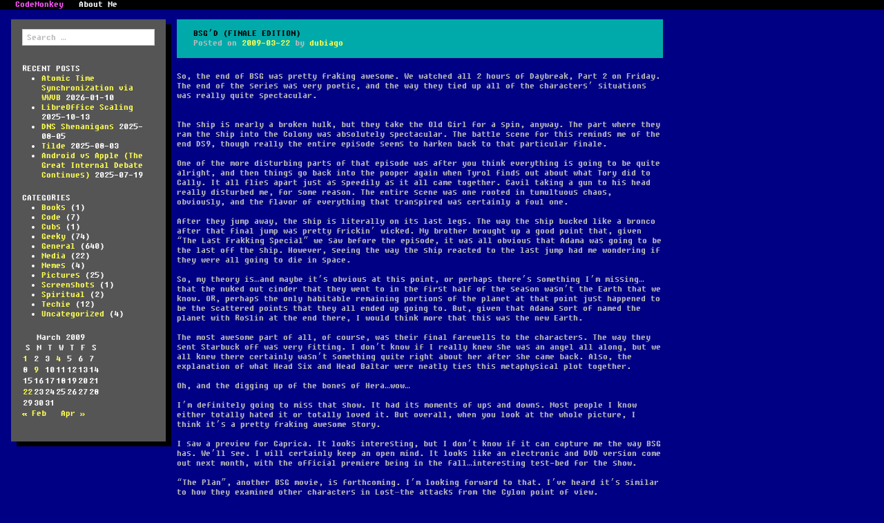

--- FILE ---
content_type: text/html; charset=UTF-8
request_url: https://blog.aether.us/2009/03/22/bsgd-finale-edition/
body_size: 10156
content:
<!DOCTYPE html>
<html lang="en-US">
<head>
<meta charset="UTF-8">
<meta name="viewport" content="width=device-width">
<title>BSG&#8217;d (Finale Edition) | CodeMonkey</title>
<link rel="profile" href="http://gmpg.org/xfn/11">
<link rel="pingback" href="https://blog.aether.us/xmlrpc.php">

<meta name='robots' content='max-image-preview:large' />
<link rel="alternate" type="application/rss+xml" title="CodeMonkey &raquo; Feed" href="https://blog.aether.us/feed/" />
<link rel="alternate" type="application/rss+xml" title="CodeMonkey &raquo; Comments Feed" href="https://blog.aether.us/comments/feed/" />
<link rel="alternate" type="application/rss+xml" title="CodeMonkey &raquo; BSG&#8217;d (Finale Edition) Comments Feed" href="https://blog.aether.us/2009/03/22/bsgd-finale-edition/feed/" />
<link rel="alternate" title="oEmbed (JSON)" type="application/json+oembed" href="https://blog.aether.us/wp-json/oembed/1.0/embed?url=https%3A%2F%2Fblog.aether.us%2F2009%2F03%2F22%2Fbsgd-finale-edition%2F" />
<link rel="alternate" title="oEmbed (XML)" type="text/xml+oembed" href="https://blog.aether.us/wp-json/oembed/1.0/embed?url=https%3A%2F%2Fblog.aether.us%2F2009%2F03%2F22%2Fbsgd-finale-edition%2F&#038;format=xml" />
<style id='wp-img-auto-sizes-contain-inline-css' type='text/css'>
img:is([sizes=auto i],[sizes^="auto," i]){contain-intrinsic-size:3000px 1500px}
/*# sourceURL=wp-img-auto-sizes-contain-inline-css */
</style>
<style id='wp-emoji-styles-inline-css' type='text/css'>

	img.wp-smiley, img.emoji {
		display: inline !important;
		border: none !important;
		box-shadow: none !important;
		height: 1em !important;
		width: 1em !important;
		margin: 0 0.07em !important;
		vertical-align: -0.1em !important;
		background: none !important;
		padding: 0 !important;
	}
/*# sourceURL=wp-emoji-styles-inline-css */
</style>
<style id='wp-block-library-inline-css' type='text/css'>
:root{--wp-block-synced-color:#7a00df;--wp-block-synced-color--rgb:122,0,223;--wp-bound-block-color:var(--wp-block-synced-color);--wp-editor-canvas-background:#ddd;--wp-admin-theme-color:#007cba;--wp-admin-theme-color--rgb:0,124,186;--wp-admin-theme-color-darker-10:#006ba1;--wp-admin-theme-color-darker-10--rgb:0,107,160.5;--wp-admin-theme-color-darker-20:#005a87;--wp-admin-theme-color-darker-20--rgb:0,90,135;--wp-admin-border-width-focus:2px}@media (min-resolution:192dpi){:root{--wp-admin-border-width-focus:1.5px}}.wp-element-button{cursor:pointer}:root .has-very-light-gray-background-color{background-color:#eee}:root .has-very-dark-gray-background-color{background-color:#313131}:root .has-very-light-gray-color{color:#eee}:root .has-very-dark-gray-color{color:#313131}:root .has-vivid-green-cyan-to-vivid-cyan-blue-gradient-background{background:linear-gradient(135deg,#00d084,#0693e3)}:root .has-purple-crush-gradient-background{background:linear-gradient(135deg,#34e2e4,#4721fb 50%,#ab1dfe)}:root .has-hazy-dawn-gradient-background{background:linear-gradient(135deg,#faaca8,#dad0ec)}:root .has-subdued-olive-gradient-background{background:linear-gradient(135deg,#fafae1,#67a671)}:root .has-atomic-cream-gradient-background{background:linear-gradient(135deg,#fdd79a,#004a59)}:root .has-nightshade-gradient-background{background:linear-gradient(135deg,#330968,#31cdcf)}:root .has-midnight-gradient-background{background:linear-gradient(135deg,#020381,#2874fc)}:root{--wp--preset--font-size--normal:16px;--wp--preset--font-size--huge:42px}.has-regular-font-size{font-size:1em}.has-larger-font-size{font-size:2.625em}.has-normal-font-size{font-size:var(--wp--preset--font-size--normal)}.has-huge-font-size{font-size:var(--wp--preset--font-size--huge)}.has-text-align-center{text-align:center}.has-text-align-left{text-align:left}.has-text-align-right{text-align:right}.has-fit-text{white-space:nowrap!important}#end-resizable-editor-section{display:none}.aligncenter{clear:both}.items-justified-left{justify-content:flex-start}.items-justified-center{justify-content:center}.items-justified-right{justify-content:flex-end}.items-justified-space-between{justify-content:space-between}.screen-reader-text{border:0;clip-path:inset(50%);height:1px;margin:-1px;overflow:hidden;padding:0;position:absolute;width:1px;word-wrap:normal!important}.screen-reader-text:focus{background-color:#ddd;clip-path:none;color:#444;display:block;font-size:1em;height:auto;left:5px;line-height:normal;padding:15px 23px 14px;text-decoration:none;top:5px;width:auto;z-index:100000}html :where(.has-border-color){border-style:solid}html :where([style*=border-top-color]){border-top-style:solid}html :where([style*=border-right-color]){border-right-style:solid}html :where([style*=border-bottom-color]){border-bottom-style:solid}html :where([style*=border-left-color]){border-left-style:solid}html :where([style*=border-width]){border-style:solid}html :where([style*=border-top-width]){border-top-style:solid}html :where([style*=border-right-width]){border-right-style:solid}html :where([style*=border-bottom-width]){border-bottom-style:solid}html :where([style*=border-left-width]){border-left-style:solid}html :where(img[class*=wp-image-]){height:auto;max-width:100%}:where(figure){margin:0 0 1em}html :where(.is-position-sticky){--wp-admin--admin-bar--position-offset:var(--wp-admin--admin-bar--height,0px)}@media screen and (max-width:600px){html :where(.is-position-sticky){--wp-admin--admin-bar--position-offset:0px}}

/*# sourceURL=wp-block-library-inline-css */
</style><style id='global-styles-inline-css' type='text/css'>
:root{--wp--preset--aspect-ratio--square: 1;--wp--preset--aspect-ratio--4-3: 4/3;--wp--preset--aspect-ratio--3-4: 3/4;--wp--preset--aspect-ratio--3-2: 3/2;--wp--preset--aspect-ratio--2-3: 2/3;--wp--preset--aspect-ratio--16-9: 16/9;--wp--preset--aspect-ratio--9-16: 9/16;--wp--preset--color--black: #000000;--wp--preset--color--cyan-bluish-gray: #abb8c3;--wp--preset--color--white: #ffffff;--wp--preset--color--pale-pink: #f78da7;--wp--preset--color--vivid-red: #cf2e2e;--wp--preset--color--luminous-vivid-orange: #ff6900;--wp--preset--color--luminous-vivid-amber: #fcb900;--wp--preset--color--light-green-cyan: #7bdcb5;--wp--preset--color--vivid-green-cyan: #00d084;--wp--preset--color--pale-cyan-blue: #8ed1fc;--wp--preset--color--vivid-cyan-blue: #0693e3;--wp--preset--color--vivid-purple: #9b51e0;--wp--preset--gradient--vivid-cyan-blue-to-vivid-purple: linear-gradient(135deg,rgb(6,147,227) 0%,rgb(155,81,224) 100%);--wp--preset--gradient--light-green-cyan-to-vivid-green-cyan: linear-gradient(135deg,rgb(122,220,180) 0%,rgb(0,208,130) 100%);--wp--preset--gradient--luminous-vivid-amber-to-luminous-vivid-orange: linear-gradient(135deg,rgb(252,185,0) 0%,rgb(255,105,0) 100%);--wp--preset--gradient--luminous-vivid-orange-to-vivid-red: linear-gradient(135deg,rgb(255,105,0) 0%,rgb(207,46,46) 100%);--wp--preset--gradient--very-light-gray-to-cyan-bluish-gray: linear-gradient(135deg,rgb(238,238,238) 0%,rgb(169,184,195) 100%);--wp--preset--gradient--cool-to-warm-spectrum: linear-gradient(135deg,rgb(74,234,220) 0%,rgb(151,120,209) 20%,rgb(207,42,186) 40%,rgb(238,44,130) 60%,rgb(251,105,98) 80%,rgb(254,248,76) 100%);--wp--preset--gradient--blush-light-purple: linear-gradient(135deg,rgb(255,206,236) 0%,rgb(152,150,240) 100%);--wp--preset--gradient--blush-bordeaux: linear-gradient(135deg,rgb(254,205,165) 0%,rgb(254,45,45) 50%,rgb(107,0,62) 100%);--wp--preset--gradient--luminous-dusk: linear-gradient(135deg,rgb(255,203,112) 0%,rgb(199,81,192) 50%,rgb(65,88,208) 100%);--wp--preset--gradient--pale-ocean: linear-gradient(135deg,rgb(255,245,203) 0%,rgb(182,227,212) 50%,rgb(51,167,181) 100%);--wp--preset--gradient--electric-grass: linear-gradient(135deg,rgb(202,248,128) 0%,rgb(113,206,126) 100%);--wp--preset--gradient--midnight: linear-gradient(135deg,rgb(2,3,129) 0%,rgb(40,116,252) 100%);--wp--preset--font-size--small: 13px;--wp--preset--font-size--medium: 20px;--wp--preset--font-size--large: 36px;--wp--preset--font-size--x-large: 42px;--wp--preset--spacing--20: 0.44rem;--wp--preset--spacing--30: 0.67rem;--wp--preset--spacing--40: 1rem;--wp--preset--spacing--50: 1.5rem;--wp--preset--spacing--60: 2.25rem;--wp--preset--spacing--70: 3.38rem;--wp--preset--spacing--80: 5.06rem;--wp--preset--shadow--natural: 6px 6px 9px rgba(0, 0, 0, 0.2);--wp--preset--shadow--deep: 12px 12px 50px rgba(0, 0, 0, 0.4);--wp--preset--shadow--sharp: 6px 6px 0px rgba(0, 0, 0, 0.2);--wp--preset--shadow--outlined: 6px 6px 0px -3px rgb(255, 255, 255), 6px 6px rgb(0, 0, 0);--wp--preset--shadow--crisp: 6px 6px 0px rgb(0, 0, 0);}:where(.is-layout-flex){gap: 0.5em;}:where(.is-layout-grid){gap: 0.5em;}body .is-layout-flex{display: flex;}.is-layout-flex{flex-wrap: wrap;align-items: center;}.is-layout-flex > :is(*, div){margin: 0;}body .is-layout-grid{display: grid;}.is-layout-grid > :is(*, div){margin: 0;}:where(.wp-block-columns.is-layout-flex){gap: 2em;}:where(.wp-block-columns.is-layout-grid){gap: 2em;}:where(.wp-block-post-template.is-layout-flex){gap: 1.25em;}:where(.wp-block-post-template.is-layout-grid){gap: 1.25em;}.has-black-color{color: var(--wp--preset--color--black) !important;}.has-cyan-bluish-gray-color{color: var(--wp--preset--color--cyan-bluish-gray) !important;}.has-white-color{color: var(--wp--preset--color--white) !important;}.has-pale-pink-color{color: var(--wp--preset--color--pale-pink) !important;}.has-vivid-red-color{color: var(--wp--preset--color--vivid-red) !important;}.has-luminous-vivid-orange-color{color: var(--wp--preset--color--luminous-vivid-orange) !important;}.has-luminous-vivid-amber-color{color: var(--wp--preset--color--luminous-vivid-amber) !important;}.has-light-green-cyan-color{color: var(--wp--preset--color--light-green-cyan) !important;}.has-vivid-green-cyan-color{color: var(--wp--preset--color--vivid-green-cyan) !important;}.has-pale-cyan-blue-color{color: var(--wp--preset--color--pale-cyan-blue) !important;}.has-vivid-cyan-blue-color{color: var(--wp--preset--color--vivid-cyan-blue) !important;}.has-vivid-purple-color{color: var(--wp--preset--color--vivid-purple) !important;}.has-black-background-color{background-color: var(--wp--preset--color--black) !important;}.has-cyan-bluish-gray-background-color{background-color: var(--wp--preset--color--cyan-bluish-gray) !important;}.has-white-background-color{background-color: var(--wp--preset--color--white) !important;}.has-pale-pink-background-color{background-color: var(--wp--preset--color--pale-pink) !important;}.has-vivid-red-background-color{background-color: var(--wp--preset--color--vivid-red) !important;}.has-luminous-vivid-orange-background-color{background-color: var(--wp--preset--color--luminous-vivid-orange) !important;}.has-luminous-vivid-amber-background-color{background-color: var(--wp--preset--color--luminous-vivid-amber) !important;}.has-light-green-cyan-background-color{background-color: var(--wp--preset--color--light-green-cyan) !important;}.has-vivid-green-cyan-background-color{background-color: var(--wp--preset--color--vivid-green-cyan) !important;}.has-pale-cyan-blue-background-color{background-color: var(--wp--preset--color--pale-cyan-blue) !important;}.has-vivid-cyan-blue-background-color{background-color: var(--wp--preset--color--vivid-cyan-blue) !important;}.has-vivid-purple-background-color{background-color: var(--wp--preset--color--vivid-purple) !important;}.has-black-border-color{border-color: var(--wp--preset--color--black) !important;}.has-cyan-bluish-gray-border-color{border-color: var(--wp--preset--color--cyan-bluish-gray) !important;}.has-white-border-color{border-color: var(--wp--preset--color--white) !important;}.has-pale-pink-border-color{border-color: var(--wp--preset--color--pale-pink) !important;}.has-vivid-red-border-color{border-color: var(--wp--preset--color--vivid-red) !important;}.has-luminous-vivid-orange-border-color{border-color: var(--wp--preset--color--luminous-vivid-orange) !important;}.has-luminous-vivid-amber-border-color{border-color: var(--wp--preset--color--luminous-vivid-amber) !important;}.has-light-green-cyan-border-color{border-color: var(--wp--preset--color--light-green-cyan) !important;}.has-vivid-green-cyan-border-color{border-color: var(--wp--preset--color--vivid-green-cyan) !important;}.has-pale-cyan-blue-border-color{border-color: var(--wp--preset--color--pale-cyan-blue) !important;}.has-vivid-cyan-blue-border-color{border-color: var(--wp--preset--color--vivid-cyan-blue) !important;}.has-vivid-purple-border-color{border-color: var(--wp--preset--color--vivid-purple) !important;}.has-vivid-cyan-blue-to-vivid-purple-gradient-background{background: var(--wp--preset--gradient--vivid-cyan-blue-to-vivid-purple) !important;}.has-light-green-cyan-to-vivid-green-cyan-gradient-background{background: var(--wp--preset--gradient--light-green-cyan-to-vivid-green-cyan) !important;}.has-luminous-vivid-amber-to-luminous-vivid-orange-gradient-background{background: var(--wp--preset--gradient--luminous-vivid-amber-to-luminous-vivid-orange) !important;}.has-luminous-vivid-orange-to-vivid-red-gradient-background{background: var(--wp--preset--gradient--luminous-vivid-orange-to-vivid-red) !important;}.has-very-light-gray-to-cyan-bluish-gray-gradient-background{background: var(--wp--preset--gradient--very-light-gray-to-cyan-bluish-gray) !important;}.has-cool-to-warm-spectrum-gradient-background{background: var(--wp--preset--gradient--cool-to-warm-spectrum) !important;}.has-blush-light-purple-gradient-background{background: var(--wp--preset--gradient--blush-light-purple) !important;}.has-blush-bordeaux-gradient-background{background: var(--wp--preset--gradient--blush-bordeaux) !important;}.has-luminous-dusk-gradient-background{background: var(--wp--preset--gradient--luminous-dusk) !important;}.has-pale-ocean-gradient-background{background: var(--wp--preset--gradient--pale-ocean) !important;}.has-electric-grass-gradient-background{background: var(--wp--preset--gradient--electric-grass) !important;}.has-midnight-gradient-background{background: var(--wp--preset--gradient--midnight) !important;}.has-small-font-size{font-size: var(--wp--preset--font-size--small) !important;}.has-medium-font-size{font-size: var(--wp--preset--font-size--medium) !important;}.has-large-font-size{font-size: var(--wp--preset--font-size--large) !important;}.has-x-large-font-size{font-size: var(--wp--preset--font-size--x-large) !important;}
/*# sourceURL=global-styles-inline-css */
</style>

<style id='classic-theme-styles-inline-css' type='text/css'>
/*! This file is auto-generated */
.wp-block-button__link{color:#fff;background-color:#32373c;border-radius:9999px;box-shadow:none;text-decoration:none;padding:calc(.667em + 2px) calc(1.333em + 2px);font-size:1.125em}.wp-block-file__button{background:#32373c;color:#fff;text-decoration:none}
/*# sourceURL=/wp-includes/css/classic-themes.min.css */
</style>
<link rel='stylesheet' id='wp386-style-css' href='https://blog.aether.us/wp-content/themes/wp386/style.css?ver=6.9' type='text/css' media='all' />
<script type="text/javascript" src="https://blog.aether.us/wp-includes/js/jquery/jquery.min.js?ver=3.7.1" id="jquery-core-js"></script>
<script type="text/javascript" src="https://blog.aether.us/wp-includes/js/jquery/jquery-migrate.min.js?ver=3.4.1" id="jquery-migrate-js"></script>
<link rel="https://api.w.org/" href="https://blog.aether.us/wp-json/" /><link rel="alternate" title="JSON" type="application/json" href="https://blog.aether.us/wp-json/wp/v2/posts/741" /><link rel="EditURI" type="application/rsd+xml" title="RSD" href="https://blog.aether.us/xmlrpc.php?rsd" />
<meta name="generator" content="WordPress 6.9" />
<link rel="canonical" href="https://blog.aether.us/2009/03/22/bsgd-finale-edition/" />
<link rel='shortlink' href='https://blog.aether.us/?p=741' />
<link rel="icon" href="https://blog.aether.us/wp-content/uploads/2025/05/favicon-32x32-1.png" sizes="32x32" />
<link rel="icon" href="https://blog.aether.us/wp-content/uploads/2025/05/favicon-32x32-1.png" sizes="192x192" />
<link rel="apple-touch-icon" href="https://blog.aether.us/wp-content/uploads/2025/05/favicon-32x32-1.png" />
<meta name="msapplication-TileImage" content="https://blog.aether.us/wp-content/uploads/2025/05/favicon-32x32-1.png" />
</head>

<body class="wp-singular post-template-default single single-post postid-741 single-format-standard wp-theme-wp386 theme-default">
<div id="page" class="hfeed site">
		<header id="masthead" class="site-header" role="banner">

		<div class="navbar navbar-inverse navbar-fixed-top">
			<div class="navbar-inner">
				<div class="container">
					<a href="https://blog.aether.us/" title="CodeMonkey" rel="home" class="brand">CodeMonkey</a>
										<ul id="menu-about-me" class="nav"><li id="menu-item-1056" class="menu-item menu-item-type-post_type menu-item-object-page menu-item-1056"><a href="https://blog.aether.us/about-me/">About Me</a></li>
</ul>				</div>
			</div>
		</div>

	</header><!-- #masthead -->

	<div id="main" class="site-main container">

					<div class="row">
				<div class="span3">
					<div class="sidebar-affix">
						<div class="sidebar-outer">
							<div class="sidebar-container">
								<aside id="search-2" class="widget widget_search"><form role="search" method="get" class="search-form" action="https://blog.aether.us/">
	<label>
		<span class="screen-reader-text">Search for:</span>
		<input type="search" class="search-field" placeholder="Search &hellip;" value="" name="s" title="Search for:">
	</label>
	<input type="submit" class="search-submit" value="Search">
</form>
</aside>
		<aside id="recent-posts-2" class="widget widget_recent_entries">
		<h1 class="widget-title">Recent Posts</h1>
		<ul>
											<li>
					<a href="https://blog.aether.us/2026/01/10/atomic-time-synchronization-via-wwvb/">Atomic Time Synchronization via WWVB</a>
											<span class="post-date">2026-01-10</span>
									</li>
											<li>
					<a href="https://blog.aether.us/2025/10/13/libreoffice-scaling/">LibreOffice Scaling</a>
											<span class="post-date">2025-10-13</span>
									</li>
											<li>
					<a href="https://blog.aether.us/2025/08/05/dns-shenanigans/">DNS Shenanigans</a>
											<span class="post-date">2025-08-05</span>
									</li>
											<li>
					<a href="https://blog.aether.us/2025/08/03/tilde/">Tilde</a>
											<span class="post-date">2025-08-03</span>
									</li>
											<li>
					<a href="https://blog.aether.us/2025/07/19/android-vs-apple-the-great-internal-debate-continues/">Android vs Apple (The Great Internal Debate Continues)</a>
											<span class="post-date">2025-07-19</span>
									</li>
					</ul>

		</aside><aside id="categories-2" class="widget widget_categories"><h1 class="widget-title">Categories</h1>
			<ul>
					<li class="cat-item cat-item-20"><a href="https://blog.aether.us/category/books/">Books</a> (1)
</li>
	<li class="cat-item cat-item-10"><a href="https://blog.aether.us/category/code/">Code</a> (7)
</li>
	<li class="cat-item cat-item-16"><a href="https://blog.aether.us/category/cubs/">Cubs</a> (1)
</li>
	<li class="cat-item cat-item-13"><a href="https://blog.aether.us/category/geeky/">Geeky</a> (74)
</li>
	<li class="cat-item cat-item-9"><a href="https://blog.aether.us/category/general/">General</a> (640)
</li>
	<li class="cat-item cat-item-17"><a href="https://blog.aether.us/category/media/">Media</a> (22)
</li>
	<li class="cat-item cat-item-23"><a href="https://blog.aether.us/category/memes/">Memes</a> (4)
</li>
	<li class="cat-item cat-item-11"><a href="https://blog.aether.us/category/pictures/">Pictures</a> (25)
</li>
	<li class="cat-item cat-item-25"><a href="https://blog.aether.us/category/screenshots/">Screenshots</a> (1)
</li>
	<li class="cat-item cat-item-19"><a href="https://blog.aether.us/category/spiritual/">Spiritual</a> (2)
</li>
	<li class="cat-item cat-item-12"><a href="https://blog.aether.us/category/techie/">Techie</a> (12)
</li>
	<li class="cat-item cat-item-1"><a href="https://blog.aether.us/category/uncategorized/">Uncategorized</a> (4)
</li>
			</ul>

			</aside><aside id="calendar-2" class="widget widget_calendar"><div id="calendar_wrap" class="calendar_wrap"><table id="wp-calendar" class="wp-calendar-table">
	<caption>March 2009</caption>
	<thead>
	<tr>
		<th scope="col" aria-label="Sunday">S</th>
		<th scope="col" aria-label="Monday">M</th>
		<th scope="col" aria-label="Tuesday">T</th>
		<th scope="col" aria-label="Wednesday">W</th>
		<th scope="col" aria-label="Thursday">T</th>
		<th scope="col" aria-label="Friday">F</th>
		<th scope="col" aria-label="Saturday">S</th>
	</tr>
	</thead>
	<tbody>
	<tr><td><a href="https://blog.aether.us/2009/03/01/" aria-label="Posts published on March 1, 2009">1</a></td><td>2</td><td>3</td><td><a href="https://blog.aether.us/2009/03/04/" aria-label="Posts published on March 4, 2009">4</a></td><td>5</td><td>6</td><td>7</td>
	</tr>
	<tr>
		<td>8</td><td><a href="https://blog.aether.us/2009/03/09/" aria-label="Posts published on March 9, 2009">9</a></td><td>10</td><td>11</td><td>12</td><td>13</td><td>14</td>
	</tr>
	<tr>
		<td>15</td><td>16</td><td>17</td><td>18</td><td>19</td><td>20</td><td>21</td>
	</tr>
	<tr>
		<td><a href="https://blog.aether.us/2009/03/22/" aria-label="Posts published on March 22, 2009">22</a></td><td>23</td><td>24</td><td>25</td><td>26</td><td>27</td><td>28</td>
	</tr>
	<tr>
		<td>29</td><td>30</td><td>31</td>
		<td class="pad" colspan="4">&nbsp;</td>
	</tr>
	</tbody>
	</table><nav aria-label="Previous and next months" class="wp-calendar-nav">
		<span class="wp-calendar-nav-prev"><a href="https://blog.aether.us/2009/02/">&laquo; Feb</a></span>
		<span class="pad">&nbsp;</span>
		<span class="wp-calendar-nav-next"><a href="https://blog.aether.us/2009/04/">Apr &raquo;</a></span>
	</nav></div></aside>							</div>
						</div>
					</div>
				</div>
				<div class="span9">
			
	<div id="primary" class="content-area">
		<div id="content" class="site-content" role="main">

		
			
<article id="post-741" class="post-741 post type-post status-publish format-standard hentry category-general tag-via-ljapp">
	<header class="entry-header">
		<h1 class="entry-title">BSG&#8217;d (Finale Edition)</h1>

		<div class="entry-meta">
			<span class="posted-on">Posted on <a href="https://blog.aether.us/2009/03/22/bsgd-finale-edition/" title="16:10:00" rel="bookmark"><time class="entry-date published" datetime="2009-03-22T16:10:00-05:00">2009-03-22</time><time class="updated" datetime="2019-02-28T18:19:39-06:00">2019-02-28</time></a></span><span class="byline"> by <span class="author vcard"><a class="url fn n" href="https://blog.aether.us/author/dubiago/" title="View all posts by dubiago">dubiago</a></span></span>		</div><!-- .entry-meta -->
	</header><!-- .entry-header -->

	<div class="entry-content">
		<p>So, the end of BSG was pretty fraking awesome. We watched all 2 hours of Daybreak, Part 2 on Friday. The end of the series was very poetic, and the way they tied up all of the characters&#8217; situations was really quite spectacular.</p>
<p><span id="more-741"></span><br />
The ship is nearly a broken hulk, but they take the Old Girl for a spin, anyway. The part where they ram the ship into the Colony was absolutely spectacular. The battle scene for this reminds me of the end DS9, though really the entire episode seems to harken back to that particular finale.</p>
<p>One of the more disturbing parts of that episode was after you think everything is going to be quite alright, and then things go back into the pooper again when Tyrol finds out about what Tory did to Cally. It all flies apart just as speedily as it all came together. Cavil taking a gun to his head really disturbed me, for some reason. The entire scene was one rooted in tumultuous chaos, obviously, and the flavor of everything that transpired was certainly a foul one.</p>
<p>After they jump away, the ship is literally on its last legs. The way the ship bucked like a bronco after that final jump was pretty frickin&#8217; wicked. My brother brought up a good point that, given &#8220;The Last Frakking Special&#8221; we saw before the episode, it was all obvious that Adama was going to be the last off the ship. However, seeing the way the ship reacted to the last jump had me wondering if they were all going to die in space.</p>
<p>So, my theory is&#8230;and maybe it&#8217;s obvious at this point, or perhaps there&#8217;s something I&#8217;m missing&#8230;that the nuked out cinder that they went to in the first half of the season wasn&#8217;t the Earth that we know. OR, perhaps the only habitable remaining portions of the planet at that point just happened to be the scattered points that they all ended up going to. But, given that Adama sort of named the planet with Roslin at the end there, I would think more that this was the new Earth.</p>
<p>The most awesome part of all, of course, was their final farewells to the characters. The way they sent Starbuck off was very fitting. I don&#8217;t know if I really knew she was an angel all along, but we all knew there certainly wasn&#8217;t something quite right about her after she came back. Also, the explanation of what Head Six and Head Baltar were neatly ties this metaphysical plot together.</p>
<p>Oh, and the digging up of the bones of Hera&#8230;wow&#8230;</p>
<p>I&#8217;m definitely going to miss that show. It had its moments of ups and downs. Most people I know either totally hated it or totally loved it. But overall, when you look at the whole picture, I think it&#8217;s a pretty fraking awesome story.</p>
<p>I saw a preview for Caprica. It looks interesting, but I don&#8217;t know if it can capture me the way BSG has. We&#8217;ll see. I will certainly keep an open mind. It looks like an electronic and DVD version come out next month, with the official premiere being in the fall&#8230;interesting test-bed for the show.</p>
<p>&#8220;The Plan&#8221;, another BSG movie, is forthcoming. I&#8217;m looking forward to that. I&#8217;ve heard it&#8217;s similar to how they examined other characters in Lost&#8211;the attacks from the Cylon point of view.</p>
<p>Oh, and they also had a teaser for Stargate: Universe. I&#8217;ll definitely tune into that one.</p>
<p>We had a yardsale this weekend; our pre-marital &#8220;get a bunch of stuff out of our hair&#8221; kind of yardsale. We did fairly well, getting rid of about 2/3 of what we were selling. We may have another in a month or two, to try to get rid of some more things.</p>
			</div><!-- .entry-content -->

	<footer class="entry-meta">
		This entry was posted in <a href="https://blog.aether.us/category/general/" rel="category tag">General</a> and tagged <a href="https://blog.aether.us/tag/via-ljapp/" rel="tag">via ljapp</a>. Bookmark the <a href="https://blog.aether.us/2009/03/22/bsgd-finale-edition/" title="Permalink to BSG&#8217;d (Finale Edition)" rel="bookmark">permalink</a>.
			</footer><!-- .entry-meta -->
</article><!-- #post-## -->

				<nav role="navigation" id="nav-below" class="post-navigation">
		<h1 class="screen-reader-text">Post navigation</h1>

	
		<div class="nav-previous"><a href="https://blog.aether.us/2009/03/09/geek-drool/" rel="prev"><span class="meta-nav">&larr;</span> Geek Drool</a></div>		<div class="nav-next"><a href="https://blog.aether.us/2009/04/11/742/" rel="next">Next Post <span class="meta-nav">&rarr;</span></a></div>
	
	</nav><!-- #nav-below -->
	
			
		
		</div><!-- #content -->
	</div><!-- #primary -->

	<div id="secondary" class="widget-area" role="complementary">
				<aside id="search-4" class="widget widget_search"><form role="search" method="get" class="search-form" action="https://blog.aether.us/">
	<label>
		<span class="screen-reader-text">Search for:</span>
		<input type="search" class="search-field" placeholder="Search &hellip;" value="" name="s" title="Search for:">
	</label>
	<input type="submit" class="search-submit" value="Search">
</form>
</aside>	</div><!-- #secondary -->

				<footer id="colophon" class="site-footer" role="contentinfo">
					<div class="site-info container">
												<a href="http://wordpress.org/" title="A Semantic Personal Publishing Platform" rel="generator">Proudly powered by WordPress</a>
						<span class="sep"> | </span>
						Theme: wp386 by <a href="http://themes.kkob.us/wp386" rel="designer">Keitaroh Kobayashi</a>.					</div><!-- .site-info -->
				</footer><!-- #colophon -->

      </div><!-- .span9 -->
    </div><!-- .row -->
	</div><!-- #main -->
</div><!-- #page -->

<script type="speculationrules">
{"prefetch":[{"source":"document","where":{"and":[{"href_matches":"/*"},{"not":{"href_matches":["/wp-*.php","/wp-admin/*","/wp-content/uploads/*","/wp-content/*","/wp-content/plugins/*","/wp-content/themes/wp386/*","/*\\?(.+)"]}},{"not":{"selector_matches":"a[rel~=\"nofollow\"]"}},{"not":{"selector_matches":".no-prefetch, .no-prefetch a"}}]},"eagerness":"conservative"}]}
</script>
<script type="text/javascript" src="https://blog.aether.us/wp-content/themes/wp386/js/navigation.js?ver=20120206" id="wp386-navigation-js"></script>
<script type="text/javascript" src="https://blog.aether.us/wp-content/themes/wp386/js/skip-link-focus-fix.js?ver=20130115" id="wp386-skip-link-focus-fix-js"></script>
<script type="text/javascript" src="https://blog.aether.us/wp-content/themes/wp386/js/main-navigation.js?ver=1.0.0" id="wp386-main-navigation-js"></script>
<script id="wp-emoji-settings" type="application/json">
{"baseUrl":"https://s.w.org/images/core/emoji/17.0.2/72x72/","ext":".png","svgUrl":"https://s.w.org/images/core/emoji/17.0.2/svg/","svgExt":".svg","source":{"concatemoji":"https://blog.aether.us/wp-includes/js/wp-emoji-release.min.js?ver=6.9"}}
</script>
<script type="module">
/* <![CDATA[ */
/*! This file is auto-generated */
const a=JSON.parse(document.getElementById("wp-emoji-settings").textContent),o=(window._wpemojiSettings=a,"wpEmojiSettingsSupports"),s=["flag","emoji"];function i(e){try{var t={supportTests:e,timestamp:(new Date).valueOf()};sessionStorage.setItem(o,JSON.stringify(t))}catch(e){}}function c(e,t,n){e.clearRect(0,0,e.canvas.width,e.canvas.height),e.fillText(t,0,0);t=new Uint32Array(e.getImageData(0,0,e.canvas.width,e.canvas.height).data);e.clearRect(0,0,e.canvas.width,e.canvas.height),e.fillText(n,0,0);const a=new Uint32Array(e.getImageData(0,0,e.canvas.width,e.canvas.height).data);return t.every((e,t)=>e===a[t])}function p(e,t){e.clearRect(0,0,e.canvas.width,e.canvas.height),e.fillText(t,0,0);var n=e.getImageData(16,16,1,1);for(let e=0;e<n.data.length;e++)if(0!==n.data[e])return!1;return!0}function u(e,t,n,a){switch(t){case"flag":return n(e,"\ud83c\udff3\ufe0f\u200d\u26a7\ufe0f","\ud83c\udff3\ufe0f\u200b\u26a7\ufe0f")?!1:!n(e,"\ud83c\udde8\ud83c\uddf6","\ud83c\udde8\u200b\ud83c\uddf6")&&!n(e,"\ud83c\udff4\udb40\udc67\udb40\udc62\udb40\udc65\udb40\udc6e\udb40\udc67\udb40\udc7f","\ud83c\udff4\u200b\udb40\udc67\u200b\udb40\udc62\u200b\udb40\udc65\u200b\udb40\udc6e\u200b\udb40\udc67\u200b\udb40\udc7f");case"emoji":return!a(e,"\ud83e\u1fac8")}return!1}function f(e,t,n,a){let r;const o=(r="undefined"!=typeof WorkerGlobalScope&&self instanceof WorkerGlobalScope?new OffscreenCanvas(300,150):document.createElement("canvas")).getContext("2d",{willReadFrequently:!0}),s=(o.textBaseline="top",o.font="600 32px Arial",{});return e.forEach(e=>{s[e]=t(o,e,n,a)}),s}function r(e){var t=document.createElement("script");t.src=e,t.defer=!0,document.head.appendChild(t)}a.supports={everything:!0,everythingExceptFlag:!0},new Promise(t=>{let n=function(){try{var e=JSON.parse(sessionStorage.getItem(o));if("object"==typeof e&&"number"==typeof e.timestamp&&(new Date).valueOf()<e.timestamp+604800&&"object"==typeof e.supportTests)return e.supportTests}catch(e){}return null}();if(!n){if("undefined"!=typeof Worker&&"undefined"!=typeof OffscreenCanvas&&"undefined"!=typeof URL&&URL.createObjectURL&&"undefined"!=typeof Blob)try{var e="postMessage("+f.toString()+"("+[JSON.stringify(s),u.toString(),c.toString(),p.toString()].join(",")+"));",a=new Blob([e],{type:"text/javascript"});const r=new Worker(URL.createObjectURL(a),{name:"wpTestEmojiSupports"});return void(r.onmessage=e=>{i(n=e.data),r.terminate(),t(n)})}catch(e){}i(n=f(s,u,c,p))}t(n)}).then(e=>{for(const n in e)a.supports[n]=e[n],a.supports.everything=a.supports.everything&&a.supports[n],"flag"!==n&&(a.supports.everythingExceptFlag=a.supports.everythingExceptFlag&&a.supports[n]);var t;a.supports.everythingExceptFlag=a.supports.everythingExceptFlag&&!a.supports.flag,a.supports.everything||((t=a.source||{}).concatemoji?r(t.concatemoji):t.wpemoji&&t.twemoji&&(r(t.twemoji),r(t.wpemoji)))});
//# sourceURL=https://blog.aether.us/wp-includes/js/wp-emoji-loader.min.js
/* ]]> */
</script>

</body>
</html>


--- FILE ---
content_type: text/css
request_url: https://blog.aether.us/wp-content/themes/wp386/style.css?ver=6.9
body_size: 114469
content:
@charset "UTF-8";/*!
Theme Name: WP386
Theme URI: http://themes.kkob.us/blog/2013/08/05/wp386/
Author: Keitaroh Kobayashi
Author URI: http://themes.kkob.us/
Description: A theme to make your blog look like some sort of thing from the future.
Version: 1.1
License: GNU General Public License v3
License URI: http://www.gnu.org/licenses/gpl-3.0.html
Tags: two-columns, left-sidebar, black, blue, sticky-post, custom-menu

WP386: A theme to make your blog look like some sort of thing from the future. Based on a Twitter Bootstrap theme: https://github.com/kristopolous/BOOTSTRA.386

 WP386 is based on Underscores http://underscores.me/, (C) 2012-2013 Automattic, Inc.

*//*!
 * Bootstrap v2.3.1
 *
 * Copyright 2012 Twitter, Inc
 * Licensed under the Apache License v2.0
 * http://www.apache.org/licenses/LICENSE-2.0
 *
 * Designed and built with all the love in the world @twitter by @mdo and @fat.
 */.clearfix{*zoom:1}.clearfix:before,.clearfix:after{display:table;line-height:0;content:""}.clearfix:after{clear:both}.hide-text{font:0/0 a;color:transparent;text-shadow:none;background-color:transparent;border:0}.input-block-level{display:block;width:100%;min-height:24px;-webkit-box-sizing:border-box;-moz-box-sizing:border-box;box-sizing:border-box}article,aside,details,figcaption,figure,footer,header,hgroup,nav,section{display:block}audio,canvas,video{display:inline-block;*display:inline;*zoom:1}audio:not([controls]){display:none}html{font-size:100%;-webkit-text-size-adjust:100%;-ms-text-size-adjust:100%}a:focus{outline:thin solid #333;outline:5px auto -webkit-focus-ring-color;outline-offset:-2px}a:hover,a:active{outline:0}sub,sup{position:relative;font-size:75%;line-height:0;vertical-align:baseline}sup{top:-0.5em}sub{bottom:-0.25em}img{width:auto\9;height:auto;max-width:100%;vertical-align:middle;border:0;-ms-interpolation-mode:bicubic}#map_canvas img,.google-maps img{max-width:none}button,input,select,textarea{margin:0;font-size:100%;vertical-align:middle}button,input{*overflow:visible;line-height:normal}button::-moz-focus-inner,input::-moz-focus-inner{padding:0;border:0}button,html input[type="button"],input[type="reset"],input[type="submit"]{cursor:pointer;-webkit-appearance:button}label,select,button,input[type="button"],input[type="reset"],input[type="submit"],input[type="radio"],input[type="checkbox"]{cursor:pointer}input[type="search"]{-webkit-box-sizing:content-box;-moz-box-sizing:content-box;box-sizing:content-box;-webkit-appearance:textfield}input[type="search"]::-webkit-search-decoration,input[type="search"]::-webkit-search-cancel-button{-webkit-appearance:none}textarea{overflow:auto;vertical-align:top}@media print{*{color:#000 !important;text-shadow:none !important;background:transparent !important;box-shadow:none !important}a,a:visited{text-decoration:underline}a[href]:after{content:" (" attr(href) ")"}abbr[title]:after{content:" (" attr(title) ")"}.ir a:after,a[href^="javascript:"]:after,a[href^="#"]:after{content:""}pre,blockquote{border:1px solid #999;page-break-inside:avoid}thead{display:table-header-group}tr,img{page-break-inside:avoid}img{max-width:100% !important}@page{margin:0.5cm}p,h2,h3{orphans:3;widows:3}h2,h3{page-break-after:avoid}}@font-face{font-family:'fixedsysttfmonospaced';src:url("fonts/fixedsys500c-webfont.eot");src:url("fonts/fixedsys500c-webfont.eot?#iefix") format("embedded-opentype"),url("fonts/fixedsys500c-webfont.woff") format("woff"),url("fonts/fixedsys500c-webfont.ttf") format("truetype"),url("fonts/fixedsys500c-webfont.svg#fixedsysttfmonospaced") format("svg");font-weight:normal;font-style:normal}body{margin:0;font-family:fixedsysttfmonospaced, Monaco, Menlo, Consolas, "Courier New", monospace;font-size:13px;line-height:14px;color:#bbbbbb;background-color:#000084}a{color:#fefe54;text-decoration:none}a:hover,a:focus{color:#fefe54;background:#aa5500}.img-rounded{-webkit-border-radius:0;-moz-border-radius:0;border-radius:0}.img-polaroid{padding:4px;background-color:#fff;border:1px solid #ccc;border:1px solid rgba(0,0,0,0.2);-webkit-box-shadow:0 1px 3px rgba(0,0,0,0.1);-moz-box-shadow:0 1px 3px rgba(0,0,0,0.1);box-shadow:0 1px 3px rgba(0,0,0,0.1)}.img-circle{-webkit-border-radius:500px;-moz-border-radius:500px;border-radius:500px}.row,.widget-area{margin-left:-16px;*zoom:1}.row:before,.widget-area:before,.row:after,.widget-area:after{display:table;line-height:0;content:""}.row:after,.widget-area:after{clear:both}[class*="span"],.widget-area aside.widget{float:left;min-height:1px;margin-left:16px}.container,.navbar-static-top .container,.navbar-fixed-top .container,.navbar-fixed-bottom .container{width:944px}.span12{width:944px}.span11{width:864px}.span10{width:784px}.span9{width:704px}.span8{width:624px}.span7{width:544px}.span6{width:464px}.span5{width:384px}.span4{width:304px}.span3{width:224px}.span2,.widget-area aside.widget{width:144px}.span1{width:64px}.offset12{margin-left:976px}.offset11{margin-left:896px}.offset10{margin-left:816px}.offset9{margin-left:736px}.offset8{margin-left:656px}.offset7{margin-left:576px}.offset6{margin-left:496px}.offset5{margin-left:416px}.offset4{margin-left:336px}.offset3{margin-left:256px}.offset2{margin-left:176px}.offset1{margin-left:96px}.row-fluid{width:100%;*zoom:1}.row-fluid:before,.row-fluid:after{display:table;line-height:0;content:""}.row-fluid:after{clear:both}.row-fluid [class*="span"]{display:block;float:left;width:100%;min-height:24px;margin-left:1.694915254237288%;*margin-left:1.6419491525423728%;-webkit-box-sizing:border-box;-moz-box-sizing:border-box;box-sizing:border-box}.row-fluid [class*="span"]:first-child{margin-left:0}.row-fluid .controls-row [class*="span"]+[class*="span"]{margin-left:1.694915254237288%}.row-fluid .span12{width:100%;*width:99.94703389830508%}.row-fluid .span11{width:91.52542372881356%;*width:91.47245762711864%}.row-fluid .span10{width:83.0508474576271%;*width:82.99788135593218%}.row-fluid .span9{width:74.57627118644066%;*width:74.52330508474574%}.row-fluid .span8{width:66.10169491525423%;*width:66.04872881355931%}.row-fluid .span7{width:57.6271186440678%;*width:57.574152542372886%}.row-fluid .span6{width:49.152542372881356%;*width:49.09957627118644%}.row-fluid .span5{width:40.677966101694906%;*width:40.62499999999999%}.row-fluid .span4{width:32.20338983050847%;*width:32.15042372881356%}.row-fluid .span3{width:23.728813559322035%;*width:23.675847457627118%}.row-fluid .span2,.row-fluid .widget-area aside.widget,.widget-area .row-fluid aside.widget{width:15.254237288135592%;*width:15.201271186440676%}.row-fluid .span1{width:6.779661016949152%;*width:6.726694915254237%}.row-fluid .offset12{margin-left:103.38983050847457%;*margin-left:103.28389830508473%}.row-fluid .offset12:first-child{margin-left:101.69491525423729%;*margin-left:101.58898305084745%}.row-fluid .offset11{margin-left:94.91525423728814%;*margin-left:94.8093220338983%}.row-fluid .offset11:first-child{margin-left:93.22033898305085%;*margin-left:93.11440677966101%}.row-fluid .offset10{margin-left:86.44067796610167%;*margin-left:86.33474576271183%}.row-fluid .offset10:first-child{margin-left:84.74576271186439%;*margin-left:84.63983050847455%}.row-fluid .offset9{margin-left:77.96610169491524%;*margin-left:77.8601694915254%}.row-fluid .offset9:first-child{margin-left:76.27118644067795%;*margin-left:76.16525423728811%}.row-fluid .offset8{margin-left:69.4915254237288%;*margin-left:69.38559322033896%}.row-fluid .offset8:first-child{margin-left:67.79661016949152%;*margin-left:67.69067796610167%}.row-fluid .offset7{margin-left:61.016949152542374%;*margin-left:60.91101694915255%}.row-fluid .offset7:first-child{margin-left:59.32203389830509%;*margin-left:59.21610169491526%}.row-fluid .offset6{margin-left:52.54237288135593%;*margin-left:52.436440677966104%}.row-fluid .offset6:first-child{margin-left:50.847457627118644%;*margin-left:50.74152542372882%}.row-fluid .offset5{margin-left:44.06779661016948%;*margin-left:43.961864406779654%}.row-fluid .offset5:first-child{margin-left:42.37288135593219%;*margin-left:42.26694915254237%}.row-fluid .offset4{margin-left:35.593220338983045%;*margin-left:35.48728813559322%}.row-fluid .offset4:first-child{margin-left:33.89830508474576%;*margin-left:33.79237288135593%}.row-fluid .offset3{margin-left:27.11864406779661%;*margin-left:27.01271186440678%}.row-fluid .offset3:first-child{margin-left:25.423728813559322%;*margin-left:25.317796610169488%}.row-fluid .offset2{margin-left:18.644067796610166%;*margin-left:18.538135593220336%}.row-fluid .offset2:first-child{margin-left:16.94915254237288%;*margin-left:16.84322033898305%}.row-fluid .offset1{margin-left:10.169491525423728%;*margin-left:10.063559322033898%}.row-fluid .offset1:first-child{margin-left:8.47457627118644%;*margin-left:8.36864406779661%}[class*="span"].hide,.row-fluid [class*="span"].hide{display:none}[class*="span"].pull-right,.row-fluid [class*="span"].pull-right{float:right}.container{margin-left:16px;*zoom:1}.container:before,.container:after{display:table;line-height:0;content:""}.container:after{clear:both}.container-fluid{padding-right:16px;padding-left:16px;*zoom:1}.container-fluid:before,.container-fluid:after{display:table;line-height:0;content:""}.container-fluid:after{clear:both}p{margin:0 0 14px}.lead{padding:7px 11px 6px 10px;margin:6px 4px 7px 3px;font-size:13px;color:#ffffff;border:1px solid #bbbbbb}small{font-size:85%}strong{font-weight:normal;color:#ffffff}em{font-weight:normal;color:#ffffff}cite{font-style:normal}i,cite,em,var,address,dfn{font-style:normal}i:before,cite:before,em:before,var:before,address:before,dfn:before,i:after,cite:after,em:after,var:after,address:after,dfn:after{content:'/'}.muted{color:#bbbbbb}a.muted:hover,a.muted:focus{color:#a2a2a2}.text-warning{color:#ffffff}a.text-warning:hover,a.text-warning:focus{color:#e6e6e6}.text-error{color:#ffffff}a.text-error:hover,a.text-error:focus{color:#e6e6e6}.text-info{color:#000000}a.text-info:hover,a.text-info:focus{color:#000000}.text-success{color:#55ff55}a.text-success:hover,a.text-success:focus{color:#22ff22}.text-left{text-align:left}.text-right{text-align:right}.text-center{text-align:center}h1,h2,h3,h4,h5,h6{margin:0;font-family:inherit;font-weight:inherit;line-height:14px;color:#ffffff;text-rendering:optimizelegibility}h1 small,h2 small,h3 small,h4 small,h5 small,h6 small{font-weight:normal;line-height:1;color:#bbbbbb}h1,h2,h3{line-height:14px}h3:before{content:">>> "}h3:after{content:" <<<"}h1{font-size:13px;text-transform:uppercase}h2{font-size:13px;text-align:center;white-space:nowrap}h3{font-size:13px}h4{font-size:13px;color:#fe54fe}h5{font-size:13px}h6{font-size:13px}h1 small{font-size:13px}h2 small{font-size:13px}h3 small{font-size:13px}h4 small{font-size:13px}.page-header,.entry-header{padding:14px 24px;margin:14px 0 14px;background:#00aaaa}.page-header h1,.entry-header h1{color:#000000}ul,ol{padding:0;margin:0 0 14px 28px}ul ul,ul ol,ol ol,ol ul{margin-bottom:0}li{padding-left:0;margin-left:0;line-height:14px;list-style:none}ol>li{list-style-type:decimal}ul>li{list-style-type:disc}ul.unstyled,ol.unstyled{margin-left:0;list-style:none}ul.inline,ol.inline{margin-left:0;list-style:none}ul.inline>li,ol.inline>li{display:inline-block;*display:inline;padding-right:5px;padding-left:5px;*zoom:1}dl{margin-bottom:14px}dt,dd{line-height:14px}dt{font-weight:normal}dd{margin-left:14px}.dl-horizontal{*zoom:1}.dl-horizontal:before,.dl-horizontal:after{display:table;line-height:0;content:""}.dl-horizontal:after{clear:both}.dl-horizontal dt{float:left;width:160px;overflow:hidden;clear:left;text-align:right;text-overflow:ellipsis;white-space:nowrap}.dl-horizontal dd{margin-left:180px}hr,footer.entry-meta::before{margin:6px 0 7px;border:0;border-top:0px solid #bbbbbb;border-bottom:1px solid #ffffff}abbr[title],abbr[data-original-title]{cursor:help;border-bottom:1px dotted #bbbbbb}abbr.initialism{font-size:90%;text-transform:uppercase}blockquote{padding:0 0 0 15px;margin:0 0 14px;border-left:5px solid #bbbbbb}blockquote p{margin-bottom:0;font-size:13px;line-height:14px}blockquote small{display:block;line-height:14px;color:#bbbbbb}blockquote small:before{content:'\2014 \00A0'}blockquote.pull-right{float:right;padding-right:1em;padding-left:0;border-right:5px solid #bbbbbb;border-left:0}blockquote.pull-right p,blockquote.pull-right small{text-align:right}blockquote.pull-right small:before{content:''}blockquote.pull-right small:after{content:'\00A0 \2014'}q:before,q:after,blockquote:before,blockquote:after{content:""}address{display:block;margin-bottom:14px;font-style:normal;line-height:14px}code,pre{padding:0;font-family:fixedsysttfmonospaced, Monaco, Menlo, Consolas, "Courier New", monospace;font-size:13px;color:#555555;-webkit-border-radius:0;-moz-border-radius:0;border-radius:0}code{padding:0;color:#ffffff;white-space:pre-wrap;background-color:#000000;border:0}pre{display:block;padding:6.5px;margin:0 0 7px;font-size:12px;line-height:14px;word-break:break-all;word-wrap:break-word;white-space:pre;white-space:pre-wrap;background-color:#f5f5f5;border:1px solid #ccc;border:1px solid rgba(0,0,0,0.15);-webkit-border-radius:0;-moz-border-radius:0;border-radius:0}pre.prettyprint{margin-bottom:14px}pre code{padding:0;color:inherit;white-space:pre;white-space:pre-wrap;background-color:transparent;border:0}.pre-scrollable{max-height:340px;overflow-y:scroll}form{margin:0 0 14px}fieldset{padding:0;margin:0;border:0}legend{display:block;width:100%;padding:0;margin-bottom:14px;font-size:19.5px;line-height:28px;color:#555555;border:0;border-bottom:1px solid #e5e5e5}legend small{font-size:10.5px;color:#bbbbbb}label,input,button,select,textarea{font-size:13px;font-weight:normal;line-height:14px}input,button,select,textarea{font-family:fixedsysttfmonospaced, Monaco, Menlo, Consolas, "Courier New", monospace}label{display:block;margin-bottom:5px}select,textarea,input[type="text"],input[type="password"],input[type="datetime"],input[type="datetime-local"],input[type="date"],input[type="month"],input[type="time"],input[type="week"],input[type="number"],input[type="email"],input[type="url"],input[type="search"],input[type="tel"],input[type="color"],.uneditable-input{display:inline-block;height:14px;padding:4px 6px;margin-bottom:7px;font-size:13px;line-height:14px;color:#bbbbbb;vertical-align:middle;-webkit-border-radius:0;-moz-border-radius:0;border-radius:0}input,textarea,.uneditable-input{width:206px}textarea{height:auto}textarea,input[type="text"],input[type="password"],input[type="datetime"],input[type="datetime-local"],input[type="date"],input[type="month"],input[type="time"],input[type="week"],input[type="number"],input[type="email"],input[type="url"],input[type="search"],input[type="tel"],input[type="color"],.uneditable-input{background-color:#ffffff;border:1px solid #cccccc;-webkit-transition:border linear 0.2s, box-shadow linear 0.2s;-moz-transition:border linear 0.2s, box-shadow linear 0.2s;-o-transition:border linear 0.2s, box-shadow linear 0.2s;transition:border linear 0.2s, box-shadow linear 0.2s}textarea:focus,input[type="text"]:focus,input[type="password"]:focus,input[type="datetime"]:focus,input[type="datetime-local"]:focus,input[type="date"]:focus,input[type="month"]:focus,input[type="time"]:focus,input[type="week"]:focus,input[type="number"]:focus,input[type="email"]:focus,input[type="url"]:focus,input[type="search"]:focus,input[type="tel"]:focus,input[type="color"]:focus,.uneditable-input:focus{border-color:rgba(82,168,236,0.8);outline:0;outline:thin dotted \9}input[type="radio"],input[type="checkbox"]{margin:4px 0 0;margin-top:1px \9;*margin-top:0;line-height:normal}input[type="file"],input[type="image"],input[type="submit"],input[type="reset"],input[type="button"],input[type="radio"],input[type="checkbox"]{width:auto}select,input[type="file"]{height:24px;*margin-top:4px;line-height:24px}select{width:220px;background-color:#ffffff;border:1px solid #cccccc}select[multiple],select[size]{height:auto}select:focus,input[type="file"]:focus,input[type="radio"]:focus,input[type="checkbox"]:focus{outline:thin dotted #333;outline:5px auto -webkit-focus-ring-color;outline-offset:-2px}.uneditable-input,.uneditable-textarea{color:#bbbbbb;cursor:not-allowed;background-color:#fcfcfc;border-color:#cccccc}.uneditable-input{overflow:hidden;white-space:nowrap}.uneditable-textarea{width:auto;height:auto}input:-moz-placeholder,textarea:-moz-placeholder{color:#bbbbbb}input:-ms-input-placeholder,textarea:-ms-input-placeholder{color:#bbbbbb}input::-webkit-input-placeholder,textarea::-webkit-input-placeholder{color:#bbbbbb}.radio,.checkbox{min-height:14px;padding-left:20px}.radio input[type="radio"],.checkbox input[type="checkbox"]{float:left;margin-left:-20px}.controls>.radio:first-child,.controls>.checkbox:first-child{padding-top:5px}.radio.inline,.checkbox.inline{display:inline-block;padding-top:5px;margin-bottom:0;vertical-align:middle}.radio.inline+.radio.inline,.checkbox.inline+.checkbox.inline{margin-left:10px}.input-mini{width:60px}.input-small{width:90px}.input-medium{width:150px}.input-large{width:210px}.input-xlarge{width:270px}.input-xxlarge{width:530px}input[class*="span"],select[class*="span"],textarea[class*="span"],.uneditable-input[class*="span"],.row-fluid input[class*="span"],.row-fluid select[class*="span"],.row-fluid textarea[class*="span"],.row-fluid .uneditable-input[class*="span"]{float:none;margin-left:0}.input-append input[class*="span"],.input-append .uneditable-input[class*="span"],.input-prepend input[class*="span"],.input-prepend .uneditable-input[class*="span"],.row-fluid input[class*="span"],.row-fluid select[class*="span"],.row-fluid textarea[class*="span"],.row-fluid .uneditable-input[class*="span"],.row-fluid .input-prepend [class*="span"],.row-fluid .input-append [class*="span"]{display:inline-block}input,textarea,.uneditable-input{margin-left:0}.controls-row [class*="span"]+[class*="span"]{margin-left:16px}input.span12,textarea.span12,.uneditable-input.span12{width:930px}input.span11,textarea.span11,.uneditable-input.span11{width:850px}input.span10,textarea.span10,.uneditable-input.span10{width:770px}input.span9,textarea.span9,.uneditable-input.span9{width:690px}input.span8,textarea.span8,.uneditable-input.span8{width:610px}input.span7,textarea.span7,.uneditable-input.span7{width:530px}input.span6,textarea.span6,.uneditable-input.span6{width:450px}input.span5,textarea.span5,.uneditable-input.span5{width:370px}input.span4,textarea.span4,.uneditable-input.span4{width:290px}input.span3,textarea.span3,.uneditable-input.span3{width:210px}input.span2,textarea.span2,.uneditable-input.span2,.widget-area aside.uneditable-input.widget{width:130px}input.span1,textarea.span1,.uneditable-input.span1{width:50px}.controls-row{*zoom:1}.controls-row:before,.controls-row:after{display:table;line-height:0;content:""}.controls-row:after{clear:both}.controls-row [class*="span"],.row-fluid .controls-row [class*="span"]{float:left}.controls-row .checkbox[class*="span"],.controls-row .radio[class*="span"]{padding-top:5px}input[disabled],select[disabled],textarea[disabled],input[readonly],select[readonly],textarea[readonly]{cursor:not-allowed;background-color:#bbbbbb}input[type="radio"][disabled],input[type="checkbox"][disabled],input[type="radio"][readonly],input[type="checkbox"][readonly]{background-color:transparent}.control-group.warning .control-label,.control-group.warning .help-block,.control-group.warning .help-inline{color:#ffffff}.control-group.warning .checkbox,.control-group.warning .radio,.control-group.warning input,.control-group.warning select,.control-group.warning textarea{color:#ffffff}.control-group.warning input,.control-group.warning select,.control-group.warning textarea{border-color:#ffffff}.control-group.warning input:focus,.control-group.warning select:focus,.control-group.warning textarea:focus{border-color:#e6e6e6;-webkit-box-shadow:inset 0 1px 1px rgba(0,0,0,0.075),0 0 6px #fff;-moz-box-shadow:inset 0 1px 1px rgba(0,0,0,0.075),0 0 6px #fff;box-shadow:inset 0 1px 1px rgba(0,0,0,0.075),0 0 6px #fff}.control-group.warning .input-prepend .add-on,.control-group.warning .input-append .add-on{color:#ffffff;background-color:#00aaaa;border-color:#ffffff}.control-group.error .control-label,.control-group.error .help-block,.control-group.error .help-inline{color:#ffffff}.control-group.error .checkbox,.control-group.error .radio,.control-group.error input,.control-group.error select,.control-group.error textarea{color:#ffffff}.control-group.error input,.control-group.error select,.control-group.error textarea{border-color:#ffffff}.control-group.error input:focus,.control-group.error select:focus,.control-group.error textarea:focus{border-color:#e6e6e6;-webkit-box-shadow:inset 0 1px 1px rgba(0,0,0,0.075),0 0 6px #fff;-moz-box-shadow:inset 0 1px 1px rgba(0,0,0,0.075),0 0 6px #fff;box-shadow:inset 0 1px 1px rgba(0,0,0,0.075),0 0 6px #fff}.control-group.error .input-prepend .add-on,.control-group.error .input-append .add-on{color:#ffffff;background-color:#aa0000;border-color:#ffffff}.control-group.success .control-label,.control-group.success .help-block,.control-group.success .help-inline{color:#55ff55}.control-group.success .checkbox,.control-group.success .radio,.control-group.success input,.control-group.success select,.control-group.success textarea{color:#55ff55}.control-group.success input,.control-group.success select,.control-group.success textarea{border-color:#55ff55}.control-group.success input:focus,.control-group.success select:focus,.control-group.success textarea:focus{border-color:#22ff22;-webkit-box-shadow:inset 0 1px 1px rgba(0,0,0,0.075),0 0 6px #bfb;-moz-box-shadow:inset 0 1px 1px rgba(0,0,0,0.075),0 0 6px #bfb;box-shadow:inset 0 1px 1px rgba(0,0,0,0.075),0 0 6px #bfb}.control-group.success .input-prepend .add-on,.control-group.success .input-append .add-on{color:#55ff55;background-color:#000000;border-color:#55ff55}.control-group.info .control-label,.control-group.info .help-block,.control-group.info .help-inline{color:#000000}.control-group.info .checkbox,.control-group.info .radio,.control-group.info input,.control-group.info select,.control-group.info textarea{color:#000000}.control-group.info input,.control-group.info select,.control-group.info textarea{border-color:#000000}.control-group.info input:focus,.control-group.info select:focus,.control-group.info textarea:focus{border-color:#000000;-webkit-box-shadow:inset 0 1px 1px rgba(0,0,0,0.075),0 0 6px #333;-moz-box-shadow:inset 0 1px 1px rgba(0,0,0,0.075),0 0 6px #333;box-shadow:inset 0 1px 1px rgba(0,0,0,0.075),0 0 6px #333}.control-group.info .input-prepend .add-on,.control-group.info .input-append .add-on{color:#000000;background-color:#000000;border-color:#000000}input:focus:invalid,textarea:focus:invalid,select:focus:invalid{color:#b94a48;border-color:#ee5f5b}input:focus:invalid:focus,textarea:focus:invalid:focus,select:focus:invalid:focus{border-color:#e9322d;-webkit-box-shadow:0 0 6px #f8b9b7;-moz-box-shadow:0 0 6px #f8b9b7;box-shadow:0 0 6px #f8b9b7}.form-actions{padding:13px 20px 14px;margin-top:14px;margin-bottom:14px;background-color:#f5f5f5;border-top:1px solid #e5e5e5;*zoom:1}.form-actions:before,.form-actions:after{display:table;line-height:0;content:""}.form-actions:after{clear:both}.help-block,.help-inline{color:#e1e1e1}.help-block{display:block;margin-bottom:7px}.help-inline{display:inline-block;*display:inline;padding-left:5px;vertical-align:middle;*zoom:1}.input-append,.input-prepend{display:inline-block;margin-bottom:7px;font-size:0;white-space:nowrap;vertical-align:middle}.input-append input,.input-prepend input,.input-append select,.input-prepend select,.input-append .uneditable-input,.input-prepend .uneditable-input,.input-append .dropdown-menu,.input-prepend .dropdown-menu,.input-append .popover,.input-prepend .popover{font-size:13px}.input-append input,.input-prepend input,.input-append select,.input-prepend select,.input-append .uneditable-input,.input-prepend .uneditable-input{position:relative;margin-bottom:0;*margin-left:0;vertical-align:top;-webkit-border-radius:0 0 0px 0;-moz-border-radius:0 0 0px 0;border-radius:0 0 0px 0}.input-append input:focus,.input-prepend input:focus,.input-append select:focus,.input-prepend select:focus,.input-append .uneditable-input:focus,.input-prepend .uneditable-input:focus{z-index:2}.input-append .add-on,.input-prepend .add-on{display:inline-block;width:auto;height:14px;min-width:16px;padding:4px 5px;font-size:13px;font-weight:normal;line-height:14px;text-align:center;text-shadow:0 1px 0 #ffffff;background-color:#bbbbbb;border:1px solid #ccc}.input-append .add-on,.input-prepend .add-on,.input-append .btn,.input-append .comments-link>a,.input-append .edit-link>a,.input-append .form-submit>#submit,.input-prepend .btn,.input-prepend .comments-link>a,.input-prepend .edit-link>a,.input-prepend .form-submit>#submit,.input-append .btn-group>.dropdown-toggle,.input-prepend .btn-group>.dropdown-toggle{vertical-align:top;-webkit-border-radius:0;-moz-border-radius:0;border-radius:0}.input-append .active,.input-prepend .active{background-color:#eeffee;border-color:#55ff55}.input-prepend .add-on,.input-prepend .btn,.input-prepend .comments-link>a,.input-prepend .edit-link>a,.input-prepend .form-submit>#submit{margin-right:-1px}.input-prepend .add-on:first-child,.input-prepend .btn:first-child,.input-prepend .comments-link>a:first-child,.input-prepend .edit-link>a:first-child,.input-prepend .form-submit>#submit:first-child{-webkit-border-radius:0 0 0 0px;-moz-border-radius:0 0 0 0px;border-radius:0 0 0 0px}.input-append input,.input-append select,.input-append .uneditable-input{-webkit-border-radius:0 0 0 0px;-moz-border-radius:0 0 0 0px;border-radius:0 0 0 0px}.input-append input+.btn-group .btn:last-child,.input-append input+.btn-group .comments-link>a:last-child,.input-append input+.btn-group .edit-link>a:last-child,.input-append input+.btn-group .form-submit>#submit:last-child,.input-append select+.btn-group .btn:last-child,.input-append select+.btn-group .comments-link>a:last-child,.input-append select+.btn-group .edit-link>a:last-child,.input-append select+.btn-group .form-submit>#submit:last-child,.input-append .uneditable-input+.btn-group .btn:last-child,.input-append .uneditable-input+.btn-group .comments-link>a:last-child,.input-append .uneditable-input+.btn-group .edit-link>a:last-child,.input-append .uneditable-input+.btn-group .form-submit>#submit:last-child{-webkit-border-radius:0 0 0px 0;-moz-border-radius:0 0 0px 0;border-radius:0 0 0px 0}.input-append .add-on,.input-append .btn,.input-append .comments-link>a,.input-append .edit-link>a,.input-append .form-submit>#submit,.input-append .btn-group{margin-left:-1px}.input-append .add-on:last-child,.input-append .btn:last-child,.input-append .comments-link>a:last-child,.input-append .edit-link>a:last-child,.input-append .form-submit>#submit:last-child,.input-append .btn-group:last-child>.dropdown-toggle{-webkit-border-radius:0 0 0px 0;-moz-border-radius:0 0 0px 0;border-radius:0 0 0px 0}.input-prepend.input-append input,.input-prepend.input-append select,.input-prepend.input-append .uneditable-input{-webkit-border-radius:0;-moz-border-radius:0;border-radius:0}.input-prepend.input-append input+.btn-group .btn,.input-prepend.input-append input+.btn-group .comments-link>a,.input-prepend.input-append input+.btn-group .edit-link>a,.input-prepend.input-append input+.btn-group .form-submit>#submit,.input-prepend.input-append select+.btn-group .btn,.input-prepend.input-append select+.btn-group .comments-link>a,.input-prepend.input-append select+.btn-group .edit-link>a,.input-prepend.input-append select+.btn-group .form-submit>#submit,.input-prepend.input-append .uneditable-input+.btn-group .btn,.input-prepend.input-append .uneditable-input+.btn-group .comments-link>a,.input-prepend.input-append .uneditable-input+.btn-group .edit-link>a,.input-prepend.input-append .uneditable-input+.btn-group .form-submit>#submit{-webkit-border-radius:0 0 0px 0;-moz-border-radius:0 0 0px 0;border-radius:0 0 0px 0}.input-prepend.input-append .add-on:first-child,.input-prepend.input-append .btn:first-child,.input-prepend.input-append .comments-link>a:first-child,.input-prepend.input-append .edit-link>a:first-child,.input-prepend.input-append .form-submit>#submit:first-child{margin-right:-1px;-webkit-border-radius:0 0 0 0px;-moz-border-radius:0 0 0 0px;border-radius:0 0 0 0px}.input-prepend.input-append .add-on:last-child,.input-prepend.input-append .btn:last-child,.input-prepend.input-append .comments-link>a:last-child,.input-prepend.input-append .edit-link>a:last-child,.input-prepend.input-append .form-submit>#submit:last-child{margin-left:-1px;-webkit-border-radius:0 0 0px 0;-moz-border-radius:0 0 0px 0;border-radius:0 0 0px 0}.input-prepend.input-append .btn-group:first-child{margin-left:0}input.search-query{padding-right:14px;padding-right:4px \9;padding-left:14px;padding-left:4px \9;margin-bottom:0;-webkit-border-radius:15px;-moz-border-radius:15px;border-radius:15px}.form-search .input-append .search-query,.form-search .input-prepend .search-query{-webkit-border-radius:0;-moz-border-radius:0;border-radius:0}.form-search .input-append .search-query{-webkit-border-radius:14px 0 0 14px;-moz-border-radius:14px 0 0 14px;border-radius:14px 0 0 14px}.form-search .input-append .btn,.form-search .input-append .comments-link>a,.form-search .input-append .edit-link>a,.form-search .input-append .form-submit>#submit{-webkit-border-radius:0 14px 14px 0;-moz-border-radius:0 14px 14px 0;border-radius:0 14px 14px 0}.form-search .input-prepend .search-query{-webkit-border-radius:0 14px 14px 0;-moz-border-radius:0 14px 14px 0;border-radius:0 14px 14px 0}.form-search .input-prepend .btn,.form-search .input-prepend .comments-link>a,.form-search .input-prepend .edit-link>a,.form-search .input-prepend .form-submit>#submit{-webkit-border-radius:14px 0 0 14px;-moz-border-radius:14px 0 0 14px;border-radius:14px 0 0 14px}.form-search input,.form-inline input,.form-horizontal input,.form-search textarea,.form-inline textarea,.form-horizontal textarea,.form-search select,.form-inline select,.form-horizontal select,.form-search .help-inline,.form-inline .help-inline,.form-horizontal .help-inline,.form-search .uneditable-input,.form-inline .uneditable-input,.form-horizontal .uneditable-input,.form-search .input-prepend,.form-inline .input-prepend,.form-horizontal .input-prepend,.form-search .input-append,.form-inline .input-append,.form-horizontal .input-append{display:inline-block;*display:inline;margin-bottom:0;vertical-align:middle;*zoom:1}.form-search .hide,.form-inline .hide,.form-horizontal .hide{display:none}.form-search label,.form-inline label,.form-search .btn-group,.form-inline .btn-group{display:inline-block}.form-search .input-append,.form-inline .input-append,.form-search .input-prepend,.form-inline .input-prepend{margin-bottom:0}.form-search .radio,.form-search .checkbox,.form-inline .radio,.form-inline .checkbox{padding-left:0;margin-bottom:0;vertical-align:middle}.form-search .radio input[type="radio"],.form-search .checkbox input[type="checkbox"],.form-inline .radio input[type="radio"],.form-inline .checkbox input[type="checkbox"]{float:left;margin-right:3px;margin-left:0}.control-group{margin-bottom:7px}legend+.control-group{margin-top:14px;-webkit-margin-top-collapse:separate}.form-horizontal .control-group{margin-bottom:14px;*zoom:1}.form-horizontal .control-group:before,.form-horizontal .control-group:after{display:table;line-height:0;content:""}.form-horizontal .control-group:after{clear:both}.form-horizontal .control-label{float:left;width:160px;padding-top:5px;text-align:right}.form-horizontal .controls{*display:inline-block;*padding-left:20px;margin-left:180px;*margin-left:0}.form-horizontal .controls:first-child{*padding-left:180px}.form-horizontal .help-block{margin-bottom:0}.form-horizontal input+.help-block,.form-horizontal select+.help-block,.form-horizontal textarea+.help-block,.form-horizontal .uneditable-input+.help-block,.form-horizontal .input-prepend+.help-block,.form-horizontal .input-append+.help-block{margin-top:7px}.form-horizontal .form-actions{padding-left:180px}table{max-width:100%;background-color:transparent;border-collapse:collapse;border-spacing:0}.table{width:100%;margin-bottom:14px}.table th,.table td{padding:8px;line-height:14px;text-align:left;vertical-align:top;border-top:1px solid #dddddd}.table th{font-weight:bold}.table thead th{vertical-align:bottom}.table caption+thead tr:first-child th,.table caption+thead tr:first-child td,.table colgroup+thead tr:first-child th,.table colgroup+thead tr:first-child td,.table thead:first-child tr:first-child th,.table thead:first-child tr:first-child td{border-top:0}.table tbody+tbody{border-top:2px solid #dddddd}.table .table{background-color:#000084}.table-condensed th,.table-condensed td{padding:4px 5px}.table-bordered{border:1px solid #dddddd;border-collapse:separate;*border-collapse:collapse;border-left:0;-webkit-border-radius:0;-moz-border-radius:0;border-radius:0}.table-bordered th,.table-bordered td{border-left:1px solid #dddddd}.table-bordered caption+thead tr:first-child th,.table-bordered caption+tbody tr:first-child th,.table-bordered caption+tbody tr:first-child td,.table-bordered colgroup+thead tr:first-child th,.table-bordered colgroup+tbody tr:first-child th,.table-bordered colgroup+tbody tr:first-child td,.table-bordered thead:first-child tr:first-child th,.table-bordered tbody:first-child tr:first-child th,.table-bordered tbody:first-child tr:first-child td{border-top:0}.table-bordered thead:first-child tr:first-child>th:first-child,.table-bordered tbody:first-child tr:first-child>td:first-child,.table-bordered tbody:first-child tr:first-child>th:first-child{-webkit-border-top-left-radius:0;border-top-left-radius:0;-moz-border-radius-topleft:0}.table-bordered thead:first-child tr:first-child>th:last-child,.table-bordered tbody:first-child tr:first-child>td:last-child,.table-bordered tbody:first-child tr:first-child>th:last-child{-webkit-border-top-right-radius:0;border-top-right-radius:0;-moz-border-radius-topright:0}.table-bordered thead:last-child tr:last-child>th:first-child,.table-bordered tbody:last-child tr:last-child>td:first-child,.table-bordered tbody:last-child tr:last-child>th:first-child,.table-bordered tfoot:last-child tr:last-child>td:first-child,.table-bordered tfoot:last-child tr:last-child>th:first-child{-webkit-border-bottom-left-radius:0;border-bottom-left-radius:0;-moz-border-radius-bottomleft:0}.table-bordered thead:last-child tr:last-child>th:last-child,.table-bordered tbody:last-child tr:last-child>td:last-child,.table-bordered tbody:last-child tr:last-child>th:last-child,.table-bordered tfoot:last-child tr:last-child>td:last-child,.table-bordered tfoot:last-child tr:last-child>th:last-child{-webkit-border-bottom-right-radius:0;border-bottom-right-radius:0;-moz-border-radius-bottomright:0}.table-bordered tfoot+tbody:last-child tr:last-child td:first-child{-webkit-border-bottom-left-radius:0;border-bottom-left-radius:0;-moz-border-radius-bottomleft:0}.table-bordered tfoot+tbody:last-child tr:last-child td:last-child{-webkit-border-bottom-right-radius:0;border-bottom-right-radius:0;-moz-border-radius-bottomright:0}.table-bordered caption+thead tr:first-child th:first-child,.table-bordered caption+tbody tr:first-child td:first-child,.table-bordered colgroup+thead tr:first-child th:first-child,.table-bordered colgroup+tbody tr:first-child td:first-child{-webkit-border-top-left-radius:0;border-top-left-radius:0;-moz-border-radius-topleft:0}.table-bordered caption+thead tr:first-child th:last-child,.table-bordered caption+tbody tr:first-child td:last-child,.table-bordered colgroup+thead tr:first-child th:last-child,.table-bordered colgroup+tbody tr:first-child td:last-child{-webkit-border-top-right-radius:0;border-top-right-radius:0;-moz-border-radius-topright:0}.table-striped tbody>tr:nth-child(odd)>td,.table-striped tbody>tr:nth-child(odd)>th{background-color:#f9f9f9}.table-hover tbody tr:hover>td,.table-hover tbody tr:hover>th{background-color:#f5f5f5}table td[class*="span"],table th[class*="span"],.row-fluid table td[class*="span"],.row-fluid table th[class*="span"]{display:table-cell;float:none;margin-left:0}.table td.span1,.table th.span1{float:none;width:48px;margin-left:0}.table td.span2,.table th.span2{float:none;width:128px;margin-left:0}.table td.span3,.table th.span3{float:none;width:208px;margin-left:0}.table td.span4,.table th.span4{float:none;width:288px;margin-left:0}.table td.span5,.table th.span5{float:none;width:368px;margin-left:0}.table td.span6,.table th.span6{float:none;width:448px;margin-left:0}.table td.span7,.table th.span7{float:none;width:528px;margin-left:0}.table td.span8,.table th.span8{float:none;width:608px;margin-left:0}.table td.span9,.table th.span9{float:none;width:688px;margin-left:0}.table td.span10,.table th.span10{float:none;width:768px;margin-left:0}.table td.span11,.table th.span11{float:none;width:848px;margin-left:0}.table td.span12,.table th.span12{float:none;width:928px;margin-left:0}.table tbody tr.success>td{background-color:#000000}.table tbody tr.error>td{background-color:#aa0000}.table tbody tr.warning>td{background-color:#00aaaa}.table tbody tr.info>td{background-color:#000000}.table-hover tbody tr.success:hover>td{background-color:#000000}.table-hover tbody tr.error:hover>td{background-color:#910000}.table-hover tbody tr.warning:hover>td{background-color:#009091}.table-hover tbody tr.info:hover>td{background-color:#000000}[class^="icon-"],[class*=" icon-"]{display:none;width:14px;height:14px;margin-top:1px;*margin-right:.3em;line-height:14px;vertical-align:text-top;background-image:url("../img/glyphicons-halflings.png");background-position:14px 14px;background-repeat:no-repeat}.icon-white,.nav-pills>.active>a>[class^="icon-"],.nav-pills>.active>a>[class*=" icon-"],.nav-list>.active>a>[class^="icon-"],.nav-list>.active>a>[class*=" icon-"],.navbar-inverse .nav>.active>a>[class^="icon-"],.navbar-inverse .nav>.active>a>[class*=" icon-"],.dropdown-menu>li>a:hover>[class^="icon-"],.dropdown-menu>li>a.hover>[class^="icon-"],.dropdown-menu>li>a:focus>[class^="icon-"],.dropdown-menu>li>a:hover>[class*=" icon-"],.dropdown-menu>li>a.hover>[class*=" icon-"],.dropdown-menu>li>a:focus>[class*=" icon-"],.dropdown-menu>.active>a>[class^="icon-"],.dropdown-menu>.active>a>[class*=" icon-"],.dropdown-submenu:hover>a>[class^="icon-"],.dropdown-submenu:focus>a>[class^="icon-"],.dropdown-submenu:hover>a>[class*=" icon-"],.dropdown-submenu:focus>a>[class*=" icon-"]{background-image:url("../img/glyphicons-halflings-white.png")}.icon-glass{background-position:0      0}.icon-music{background-position:-24px 0}.icon-search{background-position:-48px 0}.icon-envelope{background-position:-72px 0}.icon-heart{background-position:-96px 0}.icon-star{background-position:-120px 0}.icon-star-empty{background-position:-144px 0}.icon-user{background-position:-168px 0}.icon-film{background-position:-192px 0}.icon-th-large{background-position:-216px 0}.icon-th{background-position:-240px 0}.icon-th-list{background-position:-264px 0}.icon-ok{background-position:-288px 0}.icon-remove{background-position:-312px 0}.icon-zoom-in{background-position:-336px 0}.icon-zoom-out{background-position:-360px 0}.icon-off{background-position:-384px 0}.icon-signal{background-position:-408px 0}.icon-cog{background-position:-432px 0}.icon-trash{background-position:-456px 0}.icon-home{background-position:0 -24px}.icon-file{background-position:-24px -24px}.icon-time{background-position:-48px -24px}.icon-road{background-position:-72px -24px}.icon-download-alt{background-position:-96px -24px}.icon-download{background-position:-120px -24px}.icon-upload{background-position:-144px -24px}.icon-inbox{background-position:-168px -24px}.icon-play-circle{background-position:-192px -24px}.icon-repeat{background-position:-216px -24px}.icon-refresh{background-position:-240px -24px}.icon-list-alt{background-position:-264px -24px}.icon-lock{background-position:-287px -24px}.icon-flag{background-position:-312px -24px}.icon-headphones{background-position:-336px -24px}.icon-volume-off{background-position:-360px -24px}.icon-volume-down{background-position:-384px -24px}.icon-volume-up{background-position:-408px -24px}.icon-qrcode{background-position:-432px -24px}.icon-barcode{background-position:-456px -24px}.icon-tag{background-position:0 -48px}.icon-tags{background-position:-25px -48px}.icon-book{background-position:-48px -48px}.icon-bookmark{background-position:-72px -48px}.icon-print{background-position:-96px -48px}.icon-camera{background-position:-120px -48px}.icon-font{background-position:-144px -48px}.icon-bold{background-position:-167px -48px}.icon-italic{background-position:-192px -48px}.icon-text-height{background-position:-216px -48px}.icon-text-width{background-position:-240px -48px}.icon-align-left{background-position:-264px -48px}.icon-align-center{background-position:-288px -48px}.icon-align-right{background-position:-312px -48px}.icon-align-justify{background-position:-336px -48px}.icon-list{background-position:-360px -48px}.icon-indent-left{background-position:-384px -48px}.icon-indent-right{background-position:-408px -48px}.icon-facetime-video{background-position:-432px -48px}.icon-picture{background-position:-456px -48px}.icon-pencil{background-position:0 -72px}.icon-map-marker{background-position:-24px -72px}.icon-adjust{background-position:-48px -72px}.icon-tint{background-position:-72px -72px}.icon-edit{background-position:-96px -72px}.icon-share{background-position:-120px -72px}.icon-check{background-position:-144px -72px}.icon-move{background-position:-168px -72px}.icon-step-backward{background-position:-192px -72px}.icon-fast-backward{background-position:-216px -72px}.icon-backward{background-position:-240px -72px}.icon-play{background-position:-264px -72px}.icon-pause{background-position:-288px -72px}.icon-stop{background-position:-312px -72px}.icon-forward{background-position:-336px -72px}.icon-fast-forward{background-position:-360px -72px}.icon-step-forward{background-position:-384px -72px}.icon-eject{background-position:-408px -72px}.icon-chevron-left{background-position:-432px -72px}.icon-chevron-right{background-position:-456px -72px}.icon-plus-sign{background-position:0 -96px}.icon-minus-sign{background-position:-24px -96px}.icon-remove-sign{background-position:-48px -96px}.icon-ok-sign{background-position:-72px -96px}.icon-question-sign{background-position:-96px -96px}.icon-info-sign{background-position:-120px -96px}.icon-screenshot{background-position:-144px -96px}.icon-remove-circle{background-position:-168px -96px}.icon-ok-circle{background-position:-192px -96px}.icon-ban-circle{background-position:-216px -96px}.icon-arrow-left{background-position:-240px -96px}.icon-arrow-right{background-position:-264px -96px}.icon-arrow-up{background-position:-289px -96px}.icon-arrow-down{background-position:-312px -96px}.icon-share-alt{background-position:-336px -96px}.icon-resize-full{background-position:-360px -96px}.icon-resize-small{background-position:-384px -96px}.icon-plus{background-position:-408px -96px}.icon-minus{background-position:-433px -96px}.icon-asterisk{background-position:-456px -96px}.icon-exclamation-sign{background-position:0 -120px}.icon-gift{background-position:-24px -120px}.icon-leaf{background-position:-48px -120px}.icon-fire{background-position:-72px -120px}.icon-eye-open{background-position:-96px -120px}.icon-eye-close{background-position:-120px -120px}.icon-warning-sign{background-position:-144px -120px}.icon-plane{background-position:-168px -120px}.icon-calendar{background-position:-192px -120px}.icon-random{width:16px;background-position:-216px -120px}.icon-comment{background-position:-240px -120px}.icon-magnet{background-position:-264px -120px}.icon-chevron-up{background-position:-288px -120px}.icon-chevron-down{background-position:-313px -119px}.icon-retweet{background-position:-336px -120px}.icon-shopping-cart{background-position:-360px -120px}.icon-folder-close{width:16px;background-position:-384px -120px}.icon-folder-open{width:16px;background-position:-408px -120px}.icon-resize-vertical{background-position:-432px -119px}.icon-resize-horizontal{background-position:-456px -118px}.icon-hdd{background-position:0 -144px}.icon-bullhorn{background-position:-24px -144px}.icon-bell{background-position:-48px -144px}.icon-certificate{background-position:-72px -144px}.icon-thumbs-up{background-position:-96px -144px}.icon-thumbs-down{background-position:-120px -144px}.icon-hand-right{background-position:-144px -144px}.icon-hand-left{background-position:-168px -144px}.icon-hand-up{background-position:-192px -144px}.icon-hand-down{background-position:-216px -144px}.icon-circle-arrow-right{background-position:-240px -144px}.icon-circle-arrow-left{background-position:-264px -144px}.icon-circle-arrow-up{background-position:-288px -144px}.icon-circle-arrow-down{background-position:-312px -144px}.icon-globe{background-position:-336px -144px}.icon-wrench{background-position:-360px -144px}.icon-tasks{background-position:-384px -144px}.icon-filter{background-position:-408px -144px}.icon-briefcase{background-position:-432px -144px}.icon-fullscreen{background-position:-456px -144px}.dropup,.dropdown{position:relative}.dropdown-toggle{*margin-bottom:-3px}.dropdown-toggle:active,.open .dropdown-toggle{outline:0}.caret{display:inline-block;width:0;height:0;vertical-align:top}.caret:before{content:"▼"}.dropdown .caret{margin-top:8px;margin-left:2px}.dropdown-menu{position:absolute;top:100%;left:0;z-index:1000;display:none;float:left;min-width:160px;padding:7px 3px 6px 2px;margin:6px 4px 8px 8px;list-style:none;background-color:#bbbbbb;border:1px solid #000000;-webkit-border-radius:0;-moz-border-radius:0;border-radius:0;-webkit-box-shadow:0px 0px 0 8px #bbbbbb;-moz-box-shadow:0px 0px 0 8px #bbbbbb;box-shadow:0px 0px 0 8px #bbbbbb;-webkit-background-clip:padding-box;-moz-background-clip:padding;background-clip:padding-box}.dropdown-menu.pull-right{right:0;left:auto}.dropdown-menu .divider{*width:100%;height:1px;margin:6px 1px;*margin:-5px 0 5px;overflow:hidden;background-color:#e5e5e5;border-bottom:1px solid #ffffff}.dropdown-menu>li>a{display:block;padding:0 8px;clear:both;font-weight:normal;line-height:14px;color:#000000;white-space:nowrap}.dropdown-menu>li>a:hover,.dropdown-menu>li>a.hover,.dropdown-menu>li>a:focus,.dropdown-submenu:hover>a,.dropdown-submenu:focus>a{color:#ffffff;text-decoration:none;background:#aa5500}.dropdown-menu>.active>a,.dropdown-menu>.active>a:hover,.dropdown-menu>.active>a:focus{color:#ffffff;text-decoration:none;background-color:#fefe4a;background-image:-moz-linear-gradient(top, #fefe54, #fefe3b);background-image:-webkit-gradient(linear, 0 0, 0 100%, from(#fefe54), to(#fefe3b));background-image:-webkit-linear-gradient(top, #fefe54, #fefe3b);background-image:-o-linear-gradient(top, #fefe54, #fefe3b);background-image:linear-gradient(to bottom, #fefe54,#fefe3b);background-repeat:repeat-x;outline:0;filter:progid:DXImageTransform.Microsoft.gradient(startColorstr='#fffefe54', endColorstr='#fffefe3b', GradientType=0)}.dropdown-menu>.disabled>a,.dropdown-menu>.disabled>a:hover,.dropdown-menu>.disabled>a:focus{color:#bbbbbb}.dropdown-menu>.disabled>a:hover,.dropdown-menu>.disabled>a:focus{text-decoration:none;cursor:default;background-color:transparent;background-image:none;filter:progid:DXImageTransform.Microsoft.gradient(enabled=false)}.open{*z-index:1000}.open>.dropdown-menu{display:block}.pull-right>.dropdown-menu{right:0;left:auto}.dropup .caret,.navbar-fixed-bottom .dropdown .caret{border-top:0;border-bottom:1px solid #000000;content:""}.dropup .dropdown-menu,.navbar-fixed-bottom .dropdown .dropdown-menu{top:auto;bottom:100%;margin-bottom:1px}.dropdown-submenu{position:relative}.dropdown-submenu>.dropdown-menu{top:0;left:100%;margin-top:-6px;margin-left:-1px;-webkit-border-radius:0;-moz-border-radius:0;border-radius:0}.dropdown-submenu:hover>.dropdown-menu{display:block}.dropup .dropdown-submenu>.dropdown-menu{top:auto;bottom:0;margin-top:0;margin-bottom:-2px;-webkit-border-radius:0;-moz-border-radius:0;border-radius:0}.dropdown-submenu>a:after{display:block;float:right;width:0;height:0;margin-top:5px;margin-right:-10px;border-color:transparent;border-left-color:#cccccc;border-style:solid;border-width:1px;content:" "}.dropdown-submenu:hover>a:after{border-left-color:#ffffff}.dropdown-submenu.pull-left{float:none}.dropdown-submenu.pull-left>.dropdown-menu{left:-100%;margin-left:10px;-webkit-border-radius:0;-moz-border-radius:0;border-radius:0}.dropdown .dropdown-menu .nav-header{padding-right:16px;padding-left:16px}.typeahead{z-index:1051;margin-top:2px;-webkit-border-radius:0;-moz-border-radius:0;border-radius:0}.well{min-height:20px;padding:19px;margin-bottom:20px;background-color:#000000;border:1px solid #000000;-webkit-border-radius:0;-moz-border-radius:0;border-radius:0}.well blockquote{border-color:#ddd;border-color:rgba(0,0,0,0.15)}.well-large{padding:24px;-webkit-border-radius:0;-moz-border-radius:0;border-radius:0}.well-small{padding:9px;-webkit-border-radius:0;-moz-border-radius:0;border-radius:0}.fade{opacity:0;-webkit-transition:opacity 0.15s linear;-moz-transition:opacity 0.15s linear;-o-transition:opacity 0.15s linear;transition:opacity 0.15s linear}.fade.in{opacity:1}.collapse{position:relative;height:0;overflow:hidden;-webkit-transition:height 0.35s ease;-moz-transition:height 0.35s ease;-o-transition:height 0.35s ease;transition:height 0.35s ease}.collapse.in{height:auto}.close{float:right;font-size:20px;font-weight:bold;line-height:14px;color:#000000;text-shadow:0 1px 0 #ffffff;opacity:0.2;filter:alpha(opacity=20)}.close:hover,.close:focus{color:#000000;text-decoration:none;cursor:pointer;opacity:0.4;filter:alpha(opacity=40)}button.close{padding:0;cursor:pointer;background:transparent;border:0;-webkit-appearance:none}.btn:hover:before,.comments-link>a:hover:before,.edit-link>a:hover:before,.form-submit>#submit:hover:before{color:#ffffff}.btn:hover:after,.comments-link>a:hover:after,.edit-link>a:hover:after,.form-submit>#submit:hover:after{color:#ffffff}.btn:before,.comments-link>a:before,.edit-link>a:before,.form-submit>#submit:before{content:"< "}.btn:after,.comments-link>a:after,.edit-link>a:after,.form-submit>#submit:after{content:" >"}.btn,.comments-link>a,.edit-link>a,.form-submit>#submit{display:inline-block;*display:inline;padding:0 14px;margin-bottom:14px;*margin-left:.3em;font-size:13px;line-height:14px;text-align:center;vertical-align:middle;cursor:pointer;background:#bbb;color:#000;border:0;border-width:0;-webkit-border-radius:0;-moz-border-radius:0;border-radius:0;*zoom:1;-webkit-box-shadow:8px 7px 0 #000000;-moz-box-shadow:8px 7px 0 #000000;box-shadow:8px 7px 0 #000000}.btn:first-child,.comments-link>a:first-child,.edit-link>a:first-child,.form-submit>#submit:first-child{*margin-left:0}.btn:hover,.comments-link>a:hover,.edit-link>a:hover,.form-submit>#submit:hover,.btn:focus,.comments-link>a:focus,.edit-link>a:focus,.form-submit>#submit:focus{color:#ffffff;text-decoration:none;background-position:0 -15px}.btn:focus,.comments-link>a:focus,.edit-link>a:focus,.form-submit>#submit:focus{outline:thin dotted #333;outline:5px auto -webkit-focus-ring-color;outline-offset:-2px}.btn.active,.comments-link>a.active,.edit-link>a.active,.form-submit>.active#submit,.btn:active,.comments-link>a:active,.edit-link>a:active,.form-submit>#submit:active{background-image:none;outline:0}.btn.disabled,.comments-link>a.disabled,.edit-link>a.disabled,.form-submit>.disabled#submit,.btn[disabled],.comments-link>a[disabled],.edit-link>a[disabled],.form-submit>[disabled]#submit{cursor:default;background-image:none;opacity:0.65;filter:alpha(opacity=65);-webkit-box-shadow:none;-moz-box-shadow:none;box-shadow:none}.btn-large{padding:7px 13px;font-size:13px;color:#000000;-webkit-border-radius:0;-moz-border-radius:0;border-radius:0}.btn-large [class^="icon-"],.btn-large [class*=" icon-"]{margin-top:4px}.btn-small{padding:13px;font-size:13px;-webkit-border-radius:0;-moz-border-radius:0;border-radius:0}.btn-small [class^="icon-"],.btn-small [class*=" icon-"]{margin-top:0}.btn-mini [class^="icon-"],.btn-mini [class*=" icon-"]{margin-top:-1px}.btn-mini{padding:0;font-size:13px;-webkit-border-radius:0;-moz-border-radius:0;border-radius:0}.btn-block{display:block;width:100%;padding-right:0;padding-left:0;-webkit-box-sizing:border-box;-moz-box-sizing:border-box;box-sizing:border-box}.btn-block+.btn-block{margin-top:5px}input[type="submit"].btn-block,input[type="reset"].btn-block,input[type="button"].btn-block{width:100%}.btn-primary.active,.btn-warning.active,.btn-danger.active,.btn-success.active,.btn-info.active,.btn-inverse.active{color:rgba(255,255,255,0.75)}.btn-primary{color:#000000;background:#bbbbbb}.btn-warning{color:#ffffff;text-shadow:0 -1px 0 rgba(0,0,0,0.25);background-color:#d66b00;*background-color:#a85400;background-image:-moz-linear-gradient(top, #f47a00, #a85400);background-image:-webkit-gradient(linear, 0 0, 0 100%, from(#f47a00), to(#a85400));background-image:-webkit-linear-gradient(top, #f47a00, #a85400);background-image:-o-linear-gradient(top, #f47a00, #a85400);background-image:linear-gradient(to bottom, #f47a00,#a85400);background-repeat:repeat-x;border-color:#a85400 #a85400 #5c2e00;border-color:rgba(0,0,0,0.1) rgba(0,0,0,0.1) rgba(0,0,0,0.25);filter:progid:DXImageTransform.Microsoft.gradient(startColorstr='#fff47a00', endColorstr='#ffa85400', GradientType=0);filter:progid:DXImageTransform.Microsoft.gradient(enabled=false)}.btn-warning:hover,.btn-warning:focus,.btn-warning:active,.btn-warning.active,.btn-warning.disabled,.btn-warning[disabled]{color:#ffffff;background-color:#a85400;*background-color:#8f4700}.btn-warning:active,.btn-warning.active{background-color:#753a00 \9}.btn-danger{color:#ffffff;text-shadow:0 -1px 0 rgba(0,0,0,0.25);background-color:#da4f49;*background-color:#bd362f;background-image:-moz-linear-gradient(top, #ee5f5b, #bd362f);background-image:-webkit-gradient(linear, 0 0, 0 100%, from(#ee5f5b), to(#bd362f));background-image:-webkit-linear-gradient(top, #ee5f5b, #bd362f);background-image:-o-linear-gradient(top, #ee5f5b, #bd362f);background-image:linear-gradient(to bottom, #ee5f5b,#bd362f);background-repeat:repeat-x;border-color:#bd362f #bd362f #802420;border-color:rgba(0,0,0,0.1) rgba(0,0,0,0.1) rgba(0,0,0,0.25);filter:progid:DXImageTransform.Microsoft.gradient(startColorstr='#ffee5f5b', endColorstr='#ffbd362f', GradientType=0);filter:progid:DXImageTransform.Microsoft.gradient(enabled=false)}.btn-danger:hover,.btn-danger:focus,.btn-danger:active,.btn-danger.active,.btn-danger.disabled,.btn-danger[disabled]{color:#ffffff;background-color:#bd362f;*background-color:#a9302a}.btn-danger:active,.btn-danger.active{background-color:#942a25 \9}.btn-success{color:#ffffff;text-shadow:0 -1px 0 rgba(0,0,0,0.25);background-color:#5bb75b;*background-color:#51a351;background-image:-moz-linear-gradient(top, #62c462, #51a351);background-image:-webkit-gradient(linear, 0 0, 0 100%, from(#62c462), to(#51a351));background-image:-webkit-linear-gradient(top, #62c462, #51a351);background-image:-o-linear-gradient(top, #62c462, #51a351);background-image:linear-gradient(to bottom, #62c462,#51a351);background-repeat:repeat-x;border-color:#51a351 #51a351 #387038;border-color:rgba(0,0,0,0.1) rgba(0,0,0,0.1) rgba(0,0,0,0.25);filter:progid:DXImageTransform.Microsoft.gradient(startColorstr='#ff62c462', endColorstr='#ff51a351', GradientType=0);filter:progid:DXImageTransform.Microsoft.gradient(enabled=false)}.btn-success:hover,.btn-success:focus,.btn-success:active,.btn-success.active,.btn-success.disabled,.btn-success[disabled]{color:#ffffff;background-color:#51a351;*background-color:#499249}.btn-success:active,.btn-success.active{background-color:#408140 \9}.btn-info{color:#ffffff;text-shadow:0 -1px 0 rgba(0,0,0,0.25);background-color:#49afcd;*background-color:#2f96b4;background-image:-moz-linear-gradient(top, #5bc0de, #2f96b4);background-image:-webkit-gradient(linear, 0 0, 0 100%, from(#5bc0de), to(#2f96b4));background-image:-webkit-linear-gradient(top, #5bc0de, #2f96b4);background-image:-o-linear-gradient(top, #5bc0de, #2f96b4);background-image:linear-gradient(to bottom, #5bc0de,#2f96b4);background-repeat:repeat-x;border-color:#2f96b4 #2f96b4 #1f6377;border-color:rgba(0,0,0,0.1) rgba(0,0,0,0.1) rgba(0,0,0,0.25);filter:progid:DXImageTransform.Microsoft.gradient(startColorstr='#ff5bc0de', endColorstr='#ff2f96b4', GradientType=0);filter:progid:DXImageTransform.Microsoft.gradient(enabled=false)}.btn-info:hover,.btn-info:focus,.btn-info:active,.btn-info.active,.btn-info.disabled,.btn-info[disabled]{color:#ffffff;background-color:#2f96b4;*background-color:#2a85a0}.btn-info:active,.btn-info.active{background-color:#24748c \9}.btn-inverse{color:#ffffff;text-shadow:0 -1px 0 rgba(0,0,0,0.25);background-color:#4b4b4b;*background-color:#555555;background-image:-moz-linear-gradient(top, #444, #555);background-image:-webkit-gradient(linear, 0 0, 0 100%, from(#444), to(#555));background-image:-webkit-linear-gradient(top, #444, #555);background-image:-o-linear-gradient(top, #444, #555);background-image:linear-gradient(to bottom, #444444,#555555);background-repeat:repeat-x;border-color:#555555 #555555 #2f2f2f;border-color:rgba(0,0,0,0.1) rgba(0,0,0,0.1) rgba(0,0,0,0.25);filter:progid:DXImageTransform.Microsoft.gradient(startColorstr='#ff444444', endColorstr='#ff555555', GradientType=0);filter:progid:DXImageTransform.Microsoft.gradient(enabled=false)}.btn-inverse:hover,.btn-inverse:focus,.btn-inverse:active,.btn-inverse.active,.btn-inverse.disabled,.btn-inverse[disabled]{color:#ffffff;background-color:#555555;*background-color:#484848}.btn-inverse:active,.btn-inverse.active{background-color:#3b3b3b \9}button.btn,.form-submit>button#submit,input[type="submit"].btn,.form-submit>input[type="submit"]#submit{*padding-top:3px;*padding-bottom:3px}button.btn::-moz-focus-inner,.form-submit>button#submit::-moz-focus-inner,input[type="submit"].btn::-moz-focus-inner,.form-submit>input[type="submit"]#submit::-moz-focus-inner{padding:0;border:0}button.btn.btn-large,.form-submit>button.btn-large#submit,input[type="submit"].btn.btn-large,.form-submit>input[type="submit"].btn-large#submit{*padding-top:7px;*padding-bottom:7px}button.btn.btn-small,.form-submit>button.btn-small#submit,input[type="submit"].btn.btn-small,.form-submit>input[type="submit"].btn-small#submit{*padding-top:0;*padding-bottom:0}button.btn.btn-mini,.form-submit>button.btn-mini#submit,input[type="submit"].btn.btn-mini,.form-submit>input[type="submit"].btn-mini#submit{*padding-top:0;*padding-bottom:0}.btn-link,.btn-link:active,.btn-link[disabled]{background-color:transparent;background-image:none;-webkit-box-shadow:none;-moz-box-shadow:none;box-shadow:none}.btn-link{color:#fefe54;cursor:pointer;border-color:transparent;-webkit-border-radius:0;-moz-border-radius:0;border-radius:0}.btn-link:hover,.btn-link:focus{color:#fefe54;text-decoration:underline;background-color:transparent}.btn-link[disabled]:hover,.btn-link[disabled]:focus{color:#555555;text-decoration:none}.btn-group{position:relative;display:inline-block;*display:inline;*margin-left:.3em;font-size:0;white-space:nowrap;vertical-align:middle;*zoom:1}.btn-group:first-child{*margin-left:0}.btn-group+.btn-group{margin-left:0}.btn-toolbar{margin-top:14px;margin-bottom:14px;font-size:0}.btn-toolbar>.btn+.btn,.comments-link.btn-toolbar>a+.btn,.edit-link.btn-toolbar>a+.btn,.form-submit.btn-toolbar>#submit+.btn,.comments-link.btn-toolbar>.btn+a,.comments-link.btn-toolbar>a+a,.comments-link.form-submit.btn-toolbar>#submit+a,.edit-link.btn-toolbar>.btn+a,.edit-link.btn-toolbar>a+a,.edit-link.form-submit.btn-toolbar>#submit+a,.form-submit.btn-toolbar>.btn+#submit,.form-submit.comments-link.btn-toolbar>a+#submit,.form-submit.edit-link.btn-toolbar>a+#submit,.form-submit.btn-toolbar>#submit+#submit,.btn-toolbar>.btn-group+.btn,.comments-link.btn-toolbar>.btn-group+a,.edit-link.btn-toolbar>.btn-group+a,.form-submit.btn-toolbar>.btn-group+#submit,.btn-toolbar>.btn+.btn-group,.comments-link.btn-toolbar>a+.btn-group,.edit-link.btn-toolbar>a+.btn-group,.form-submit.btn-toolbar>#submit+.btn-group{margin-left:5px}.btn-group>.btn,.comments-link.btn-group>a,.edit-link.btn-group>a,.form-submit.btn-group>#submit{position:relative;-webkit-border-radius:0;-moz-border-radius:0;border-radius:0}.btn-group>.btn+.btn,.comments-link.btn-group>a+.btn,.edit-link.btn-group>a+.btn,.form-submit.btn-group>#submit+.btn,.comments-link.btn-group>.btn+a,.comments-link.btn-group>a+a,.comments-link.form-submit.btn-group>#submit+a,.edit-link.btn-group>.btn+a,.edit-link.btn-group>a+a,.edit-link.form-submit.btn-group>#submit+a,.form-submit.btn-group>.btn+#submit,.form-submit.comments-link.btn-group>a+#submit,.form-submit.edit-link.btn-group>a+#submit,.form-submit.btn-group>#submit+#submit{margin-left:-1px}.btn-group>.btn,.comments-link.btn-group>a,.edit-link.btn-group>a,.form-submit.btn-group>#submit,.btn-group>.dropdown-menu,.btn-group>.popover{font-size:13px}.btn-group>.btn-mini{font-size:13px}.btn-group>.btn-small{font-size:13px}.btn-group>.btn-large{font-size:13px}.btn-group>.btn:first-child,.comments-link.btn-group>a:first-child,.edit-link.btn-group>a:first-child,.form-submit.btn-group>#submit:first-child{margin-left:0;-webkit-border-bottom-left-radius:0;border-bottom-left-radius:0;-webkit-border-top-left-radius:0;border-top-left-radius:0;-moz-border-radius-bottomleft:0;-moz-border-radius-topleft:0}.btn-group>.btn:last-child,.comments-link.btn-group>a:last-child,.edit-link.btn-group>a:last-child,.form-submit.btn-group>#submit:last-child,.btn-group>.dropdown-toggle{-webkit-border-top-right-radius:0;border-top-right-radius:0;-webkit-border-bottom-right-radius:0;border-bottom-right-radius:0;-moz-border-radius-topright:0;-moz-border-radius-bottomright:0}.btn-group>.btn.large:first-child,.comments-link.btn-group>a.large:first-child,.edit-link.btn-group>a.large:first-child,.form-submit.btn-group>.large#submit:first-child{margin-left:0;-webkit-border-bottom-left-radius:0;border-bottom-left-radius:0;-webkit-border-top-left-radius:0;border-top-left-radius:0;-moz-border-radius-bottomleft:0;-moz-border-radius-topleft:0}.btn-group>.btn.large:last-child,.comments-link.btn-group>a.large:last-child,.edit-link.btn-group>a.large:last-child,.form-submit.btn-group>.large#submit:last-child,.btn-group>.large.dropdown-toggle{-webkit-border-top-right-radius:0;border-top-right-radius:0;-webkit-border-bottom-right-radius:0;border-bottom-right-radius:0;-moz-border-radius-topright:0;-moz-border-radius-bottomright:0}.btn-group>.btn:hover,.comments-link.btn-group>a:hover,.edit-link.btn-group>a:hover,.form-submit.btn-group>#submit:hover,.btn-group>.btn:focus,.comments-link.btn-group>a:focus,.edit-link.btn-group>a:focus,.form-submit.btn-group>#submit:focus,.btn-group>.btn:active,.comments-link.btn-group>a:active,.edit-link.btn-group>a:active,.form-submit.btn-group>#submit:active,.btn-group>.btn.active,.comments-link.btn-group>a.active,.edit-link.btn-group>a.active,.form-submit.btn-group>.active#submit{z-index:2}.btn-group .dropdown-toggle:active,.btn-group.open .dropdown-toggle{outline:0}.btn-group>.btn+.dropdown-toggle,.comments-link.btn-group>a+.dropdown-toggle,.edit-link.btn-group>a+.dropdown-toggle,.form-submit.btn-group>#submit+.dropdown-toggle{*padding-top:14px;padding-right:8px;*padding-bottom:14px;padding-left:8px}.btn-group>.btn-mini+.dropdown-toggle{*padding-top:2px;padding-right:5px;*padding-bottom:2px;padding-left:5px}.btn-group>.btn-small+.dropdown-toggle{*padding-top:5px;*padding-bottom:4px}.btn-group>.btn-large+.dropdown-toggle{*padding-top:7px;padding-right:12px;*padding-bottom:7px;padding-left:12px}.btn-group.open .dropdown-toggle{background-image:none}.btn-group.open .btn.dropdown-toggle,.btn-group.open .comments-link>a.dropdown-toggle,.btn-group.open .edit-link>a.dropdown-toggle,.btn-group.open .form-submit>.dropdown-toggle#submit{background-color:#e6e6e6}.btn-group.open .btn-primary.dropdown-toggle{background-color:#fefe54}.btn-group.open .btn-warning.dropdown-toggle{background-color:#a85400}.btn-group.open .btn-danger.dropdown-toggle{background-color:#bd362f}.btn-group.open .btn-success.dropdown-toggle{background-color:#51a351}.btn-group.open .btn-info.dropdown-toggle{background-color:#2f96b4}.btn-group.open .btn-inverse.dropdown-toggle{background-color:#555555}.btn .caret,.comments-link>a .caret,.edit-link>a .caret,.form-submit>#submit .caret{margin-top:0;margin-left:0}.btn-large .caret{margin-top:0}.btn-large .caret{border-top-width:5px;border-right-width:5px;border-left-width:5px}.btn-mini .caret,.btn-small .caret{margin-top:0}.dropup .btn-large .caret{border-bottom-width:5px}.btn-primary .caret,.btn-warning .caret,.btn-danger .caret,.btn-info .caret,.btn-success .caret,.btn-inverse .caret{border-top-color:#ffffff;border-bottom-color:#ffffff}.btn-group-vertical{display:inline-block;*display:inline;*zoom:1}.btn-group-vertical>.btn,.comments-link.btn-group-vertical>a,.edit-link.btn-group-vertical>a,.form-submit.btn-group-vertical>#submit{display:block;float:none;max-width:100%;-webkit-border-radius:0;-moz-border-radius:0;border-radius:0}.btn-group-vertical>.btn+.btn,.comments-link.btn-group-vertical>a+.btn,.edit-link.btn-group-vertical>a+.btn,.form-submit.btn-group-vertical>#submit+.btn,.comments-link.btn-group-vertical>.btn+a,.comments-link.btn-group-vertical>a+a,.comments-link.form-submit.btn-group-vertical>#submit+a,.edit-link.btn-group-vertical>.btn+a,.edit-link.btn-group-vertical>a+a,.edit-link.form-submit.btn-group-vertical>#submit+a,.form-submit.btn-group-vertical>.btn+#submit,.form-submit.comments-link.btn-group-vertical>a+#submit,.form-submit.edit-link.btn-group-vertical>a+#submit,.form-submit.btn-group-vertical>#submit+#submit{margin-top:-1px;margin-left:0}.btn-group-vertical>.btn:first-child,.comments-link.btn-group-vertical>a:first-child,.edit-link.btn-group-vertical>a:first-child,.form-submit.btn-group-vertical>#submit:first-child{-webkit-border-radius:0 0px 0 0;-moz-border-radius:0 0px 0 0;border-radius:0 0px 0 0}.btn-group-vertical>.btn:last-child,.comments-link.btn-group-vertical>a:last-child,.edit-link.btn-group-vertical>a:last-child,.form-submit.btn-group-vertical>#submit:last-child{-webkit-border-radius:0 0 0 0px;-moz-border-radius:0 0 0 0px;border-radius:0 0 0 0px}.btn-group-vertical>.btn-large:first-child{-webkit-border-radius:0 0px 0 0;-moz-border-radius:0 0px 0 0;border-radius:0 0px 0 0}.btn-group-vertical>.btn-large:last-child{-webkit-border-radius:0 0 0 0px;-moz-border-radius:0 0 0 0px;border-radius:0 0 0 0px}.alert{padding:8px 35px 8px 14px;margin-bottom:14px;text-shadow:0 1px 0 rgba(255,255,255,0.5);background-color:#00aaaa;border:1px solid #009b81;-webkit-border-radius:0;-moz-border-radius:0;border-radius:0}.alert,.alert h4{color:#ffffff}.alert h4{margin:0}.alert .close{position:relative;top:-2px;right:-21px;line-height:14px}.alert-success{color:#55ff55;background-color:#000000;border-color:#000000}.alert-success h4{color:#55ff55}.alert-danger,.alert-error{color:#ffffff;background-color:#aa0000;border-color:#9b001a}.alert-danger h4,.alert-error h4{color:#ffffff}.alert-info{color:#000000;background-color:#000000;border-color:#000000}.alert-info h4{color:#000000}.alert-block{padding-top:14px;padding-bottom:14px}.alert-block>p,.alert-block>ul{margin-bottom:0}.alert-block p+p{margin-top:5px}.nav{margin-bottom:14px;margin-left:0;list-style:none;background:#555555}.nav>li>a{display:block}.nav>li>a:hover,.nav>li>a:focus,.nav>li>a.hover{color:#000000;text-decoration:none;background-color:#bbbbbb}.nav>li>a>img{max-width:none}.nav>.pull-right{float:right}.nav-header{display:block;font-weight:bold;line-height:14px;color:#bbbbbb;text-transform:uppercase}.nav li+.nav-header{line-height:14px}.nav-list{padding:14px 16px;margin-bottom:0;-webkit-box-shadow:8px 7px 0 0 #000000;-moz-box-shadow:8px 7px 0 0 #000000;box-shadow:8px 7px 0 0 #000000}.nav-list>li>a,.nav-list .nav-header{margin-right:-14px;margin-left:-14px}.nav-list>li>a{padding:0 8px;color:#ffffff}.nav-list>.active>a,.nav-list>.active>a:hover,.nav-list>.active>a:focus{color:#ffffff;background-color:#00aaaa}.nav-list [class^="icon-"],.nav-list [class*=" icon-"]{margin-right:0}.nav-list .divider{*width:100%;height:1px;margin:6px 1px;*margin:-5px 0 5px;overflow:hidden;background-color:#e5e5e5;border-bottom:1px solid #ffffff}.nav-tabs,.nav-pills{*zoom:1}.nav-tabs:before,.nav-pills:before,.nav-tabs:after,.nav-pills:after{display:table;line-height:0;content:""}.nav-tabs:after,.nav-pills:after{clear:both}.nav-tabs>li,.nav-pills>li{float:left}.nav-tabs>li>a,.nav-pills>li>a{padding-right:8px;padding-left:8px;margin-right:0;line-height:14px}.nav-tabs{border-bottom:0.5em solid #bbbbbb}.nav-tabs>li{margin-bottom:-1px}.nav-tabs>li>a{line-height:14px;border:1px solid transparent;-webkit-border-radius:0 0px 0 0;-moz-border-radius:0 0px 0 0;border-radius:0 0px 0 0}.nav-tabs>li>a:hover,.nav-tabs>li>a:focus{border-color:#bbbbbb #bbbbbb #dddddd}.nav-tabs>.active>a,.nav-tabs>.active>a:hover,.nav-tabs>.active>a:focus{color:#bbbbbb;cursor:default;background-color:#000084;border:1px solid #ddd;border-bottom-color:transparent}.nav-pills>li>a{padding-top:0;padding-bottom:0;margin-top:0;margin-bottom:0;line-height:14px;-webkit-border-radius:0;-moz-border-radius:0;border-radius:0}.nav-pills>.active>a,.nav-pills>.active>a:hover,.nav-pills>.active>a:focus{color:#ffffff;background-color:#fefe54}.nav-stacked>li{float:none}.nav-stacked>li>a{margin-right:0}.nav-tabs.nav-stacked{border-bottom:0}.nav-tabs.nav-stacked>li>a{border:1px solid #ddd;-webkit-border-radius:0;-moz-border-radius:0;border-radius:0}.nav-tabs.nav-stacked>li:first-child>a{-webkit-border-top-right-radius:0;border-top-right-radius:0;-webkit-border-top-left-radius:0;border-top-left-radius:0;-moz-border-radius-topright:0;-moz-border-radius-topleft:0}.nav-tabs.nav-stacked>li:last-child>a{-webkit-border-bottom-right-radius:0;border-bottom-right-radius:0;-webkit-border-bottom-left-radius:0;border-bottom-left-radius:0;-moz-border-radius-bottomright:0;-moz-border-radius-bottomleft:0}.nav-tabs.nav-stacked>li>a:hover,.nav-tabs.nav-stacked>li>a:focus{z-index:2;border-color:#ddd}.nav-pills.nav-stacked>li>a{margin-bottom:3px}.nav-pills.nav-stacked>li:last-child>a{margin-bottom:1px}.nav-tabs .dropdown-menu{-webkit-border-radius:0;-moz-border-radius:0;border-radius:0}.nav-pills .dropdown-menu{-webkit-border-radius:0;-moz-border-radius:0;border-radius:0}.nav .dropdown-toggle .caret{margin-top:6px;border-top-color:#fefe54;border-bottom-color:#fefe54}.nav .dropdown-toggle:hover .caret,.nav .dropdown-toggle:focus .caret{border-top-color:#fefe54;border-bottom-color:#fefe54}.nav .active .dropdown-toggle .caret{border-top-color:#fff;border-bottom-color:#fff}.nav-tabs .active .dropdown-toggle .caret{border-top-color:#bbbbbb;border-bottom-color:#bbbbbb}.nav>.dropdown.active>a:hover,.nav>.dropdown.active>a:focus{cursor:pointer}.nav-tabs .open .dropdown-toggle,.nav-pills .open .dropdown-toggle,.nav>li.dropdown.open.active>a:hover,.nav>li.dropdown.open.active>a:focus{color:#ffffff;background-color:#bbbbbb;border-color:#bbbbbb}.nav li.dropdown.open .caret,.nav li.dropdown.open.active .caret,.nav li.dropdown.open a:hover .caret,.nav li.dropdown.open a:focus .caret{border-top-color:#ffffff;border-bottom-color:#ffffff;opacity:1;filter:alpha(opacity=100)}.tabs-stacked .open>a:hover,.tabs-stacked .open>a:focus{border-color:#bbbbbb}.tabbable{*zoom:1}.tabbable:before,.tabbable:after{display:table;line-height:0;content:""}.tabbable:after{clear:both}.tab-content{overflow:auto}.tabs-below>.nav-tabs,.tabs-right>.nav-tabs,.tabs-left>.nav-tabs{border-bottom:0}.tab-content>.tab-pane,.pill-content>.pill-pane{display:none}.tab-content>.active,.pill-content>.active{display:block}.tabs-below>.nav-tabs{border-top:1px solid #ddd}.tabs-below>.nav-tabs>li{margin-top:-1px;margin-bottom:0}.tabs-below>.nav-tabs>li>a{-webkit-border-radius:0;-moz-border-radius:0;border-radius:0}.tabs-below>.nav-tabs>li>a:hover,.tabs-below>.nav-tabs>li>a:focus{border-top-color:#ddd;border-bottom-color:transparent}.tabs-below>.nav-tabs>.active>a,.tabs-below>.nav-tabs>.active>a:hover,.tabs-below>.nav-tabs>.active>a:focus{border-color:transparent #ddd #ddd #ddd}.tabs-left>.nav-tabs>li,.tabs-right>.nav-tabs>li{float:none}.tabs-left>.nav-tabs>li>a,.tabs-right>.nav-tabs>li>a{min-width:74px;margin-right:0;margin-bottom:0}.tabs-left>.nav-tabs{float:left;margin-right:13px;border-right:1px solid #ddd}.tabs-left>.nav-tabs>li>a{margin-right:-1px;-webkit-border-radius:0;-moz-border-radius:0;border-radius:0}.tabs-left>.nav-tabs>li>a:hover,.tabs-left>.nav-tabs>li>a:focus{border-color:#bbbbbb #dddddd #bbbbbb #bbbbbb}.tabs-left>.nav-tabs .active>a,.tabs-left>.nav-tabs .active>a:hover,.tabs-left>.nav-tabs .active>a:focus{border-color:#ddd transparent #ddd #ddd;*border-right-color:#ffffff}.tabs-right>.nav-tabs{float:right;margin-left:19px;border-left:1px solid #ddd}.tabs-right>.nav-tabs>li>a{margin-left:-1px;-webkit-border-radius:0;-moz-border-radius:0;border-radius:0}.tabs-right>.nav-tabs>li>a:hover,.tabs-right>.nav-tabs>li>a:focus{border-color:#bbbbbb #bbbbbb #bbbbbb #dddddd}.tabs-right>.nav-tabs .active>a,.tabs-right>.nav-tabs .active>a:hover,.tabs-right>.nav-tabs .active>a:focus{border-color:#ddd #ddd #ddd transparent;*border-left-color:#ffffff}.nav>.disabled>a{color:#bbbbbb}.nav>.disabled>a:hover,.nav>.disabled>a:focus{text-decoration:none;cursor:default;background-color:transparent}.navbar{*position:relative;*z-index:2;margin-bottom:14px;overflow:visible}.navbar-inner{min-height:14px;padding-right:8px;padding-left:8px;-webkit-border-radius:0;-moz-border-radius:0;border-radius:0;*zoom:1;-webkit-box-shadow:0;-moz-box-shadow:0;box-shadow:0}.navbar-inner:before,.navbar-inner:after{display:table;line-height:0;content:""}.navbar-inner:after{clear:both}.navbar .container{width:auto}.nav-collapse.collapse{height:auto;overflow:visible}.navbar .brand{display:block;float:left;padding:0 14px;margin-left:-8px;font-size:13px;color:#ff55ff;text-shadow:0}.navbar .brand:hover,.navbar .brand:focus{text-decoration:none}.navbar-text{margin-bottom:0;line-height:14px;color:#ffffff}.navbar-link{color:#ffffff}.navbar-link:hover,.navbar-link:focus{color:#555555}.navbar .divider-vertical{height:14px;margin:0 8px;border-right:1px solid #ffffff;border-left:1px solid #bbbbbb}.navbar .btn,.navbar .comments-link>a,.navbar .edit-link>a,.navbar .form-submit>#submit,.navbar .btn-group{margin-top:-8px}.navbar .btn-group .btn,.navbar .btn-group .comments-link>a,.navbar .btn-group .edit-link>a,.navbar .btn-group .form-submit>#submit,.navbar .input-prepend .btn,.navbar .input-prepend .comments-link>a,.navbar .input-prepend .edit-link>a,.navbar .input-prepend .form-submit>#submit,.navbar .input-append .btn,.navbar .input-append .comments-link>a,.navbar .input-append .edit-link>a,.navbar .input-append .form-submit>#submit,.navbar .input-prepend .btn-group,.navbar .input-append .btn-group{margin-top:0}.navbar-form{margin-bottom:0;*zoom:1}.navbar-form:before,.navbar-form:after{display:table;line-height:0;content:""}.navbar-form:after{clear:both}.navbar-form input,.navbar-form select,.navbar-form .radio,.navbar-form .checkbox{margin-top:-8px}.navbar-form input,.navbar-form select,.navbar-form .btn,.navbar-form .comments-link>a,.navbar-form .edit-link>a,.navbar-form .form-submit>#submit{display:inline-block;margin-bottom:0}.navbar-form input[type="image"],.navbar-form input[type="checkbox"],.navbar-form input[type="radio"]{margin-top:3px}.navbar-form .input-append,.navbar-form .input-prepend{margin-top:5px;white-space:nowrap}.navbar-form .input-append input,.navbar-form .input-prepend input{margin-top:0}.navbar-search{position:relative;float:left;margin-top:-8px;margin-bottom:0}.navbar-search .search-query{padding:4px 8px;margin-bottom:0;font-family:fixedsysttfmonospaced, Monaco, Menlo, Consolas, "Courier New", monospace;font-size:13px;font-weight:normal;line-height:1;-webkit-border-radius:0;-moz-border-radius:0;border-radius:0}.navbar-static-top{position:static;margin-bottom:0}.navbar-static-top .navbar-inner{-webkit-border-radius:0;-moz-border-radius:0;border-radius:0}.navbar-fixed-top,.navbar-fixed-bottom{position:fixed;right:0;left:0;z-index:1030;margin-bottom:0}.navbar-fixed-top .navbar-inner,.navbar-static-top .navbar-inner{border-width:0 0 1px}.navbar-fixed-bottom .navbar-inner{border-width:1px 0 0}.navbar-fixed-top .navbar-inner,.navbar-fixed-bottom .navbar-inner{padding-right:0;padding-left:0;-webkit-border-radius:0;-moz-border-radius:0;border-radius:0}.navbar-static-top .container,.navbar-fixed-top .container,.navbar-fixed-bottom .container{width:944px}.navbar-fixed-top{top:0}.navbar-fixed-top .navbar-inner,.navbar-static-top .navbar-inner{-webkit-box-shadow:0 1px 10px rgba(0,0,0,0.1);-moz-box-shadow:0 1px 10px rgba(0,0,0,0.1);box-shadow:0 1px 10px rgba(0,0,0,0.1)}.navbar-fixed-bottom{bottom:0}.navbar-fixed-bottom .navbar-inner{-webkit-box-shadow:0 -1px 10px rgba(0,0,0,0.1);-moz-box-shadow:0 -1px 10px rgba(0,0,0,0.1);box-shadow:0 -1px 10px rgba(0,0,0,0.1)}.navbar .nav{position:relative;left:0;display:block;float:left;margin:0 14px 0 0}.navbar .nav.pull-right{float:right;margin-right:0}.navbar .nav>li{float:left;padding-left:0;list-style-type:none}.navbar .nav>li>a{float:none;padding:0 8px;color:#ffffff;text-decoration:none;text-shadow:0}.navbar .nav .dropdown-toggle .caret{margin-top:0}.navbar .nav>li>a:focus,.navbar .nav>li>a:hover,.navbar .nav>li>a.hover{color:#555555;text-decoration:none;background-color:transparent}.navbar .nav>.active>a,.navbar .nav>.active>a:hover,.navbar .nav>.active>a:focus{color:#bbbbbb;text-decoration:none;background-color:#aeaeae}.navbar .btn-navbar{display:none;float:right;padding:0 8px;margin-right:8px;margin-left:8px;color:#ffffff;text-shadow:0 -1px 0 rgba(0,0,0,0.25);background-color:#d7d7d7;*background-color:#aeaeae;background-image:-moz-linear-gradient(top, #f2f2f2, #aeaeae);background-image:-webkit-gradient(linear, 0 0, 0 100%, from(#f2f2f2), to(#aeaeae));background-image:-webkit-linear-gradient(top, #f2f2f2, #aeaeae);background-image:-o-linear-gradient(top, #f2f2f2, #aeaeae);background-image:linear-gradient(to bottom, #f2f2f2,#aeaeae);background-repeat:repeat-x;border-color:#aeaeae #aeaeae #888888;border-color:rgba(0,0,0,0.1) rgba(0,0,0,0.1) rgba(0,0,0,0.25);filter:progid:DXImageTransform.Microsoft.gradient(startColorstr='#fff2f2f2', endColorstr='#ffaeaeae', GradientType=0);filter:progid:DXImageTransform.Microsoft.gradient(enabled=false)}.navbar .btn-navbar:hover,.navbar .btn-navbar:focus,.navbar .btn-navbar:active,.navbar .btn-navbar.active,.navbar .btn-navbar.disabled,.navbar .btn-navbar[disabled]{color:#ffffff;background-color:#aeaeae;*background-color:#a1a1a1}.navbar .btn-navbar:active,.navbar .btn-navbar.active{background-color:#959595 \9}.navbar .btn-navbar .icon-bar{display:block;width:18px;height:2px;background-color:#f5f5f5;-webkit-border-radius:1px;-moz-border-radius:1px;border-radius:1px;-webkit-box-shadow:0 1px 0 rgba(0,0,0,0.25);-moz-box-shadow:0 1px 0 rgba(0,0,0,0.25);box-shadow:0 1px 0 rgba(0,0,0,0.25)}.btn-navbar .icon-bar+.icon-bar{margin-top:3px}.navbar-fixed-bottom .nav>li>.dropdown-menu:before{top:auto;bottom:-7px;border-top:7px solid #ccc;border-bottom:0;border-top-color:rgba(0,0,0,0.2)}.navbar-fixed-bottom .nav>li>.dropdown-menu:after{top:auto;bottom:-6px;border-top:6px solid #ffffff;border-bottom:0}.navbar .nav li.dropdown>a:hover .caret,.navbar .nav li.dropdown>a:focus .caret{border-top-color:#555555;border-bottom-color:#555555}.navbar .nav li.dropdown.open>.dropdown-toggle,.navbar .nav li.dropdown.active>.dropdown-toggle,.navbar .nav li.dropdown.open.active>.dropdown-toggle{color:#bbbbbb;background-color:#aeaeae}.navbar .nav li.dropdown>.dropdown-toggle .caret{border-top-color:#ffffff;border-bottom-color:#ffffff}.navbar .nav li.dropdown.open>.dropdown-toggle .caret,.navbar .nav li.dropdown.active>.dropdown-toggle .caret,.navbar .nav li.dropdown.open.active>.dropdown-toggle .caret{border-top-color:#bbbbbb;border-bottom-color:#bbbbbb}.navbar .pull-right>li>.dropdown-menu,.navbar .nav>li>.dropdown-menu.pull-right{right:0;left:auto}.navbar .pull-right>li>.dropdown-menu:before,.navbar .nav>li>.dropdown-menu.pull-right:before{right:12px;left:auto}.navbar .pull-right>li>.dropdown-menu:after,.navbar .nav>li>.dropdown-menu.pull-right:after{right:13px;left:auto}.navbar .pull-right>li>.dropdown-menu .dropdown-menu,.navbar .nav>li>.dropdown-menu.pull-right .dropdown-menu{right:100%;left:auto;margin-right:-1px;margin-left:0;-webkit-border-radius:0;-moz-border-radius:0;border-radius:0}.navbar-inverse .navbar-inner{background:#000000}.navbar-inverse .brand,.navbar-inverse .nav>li>a{color:#ffffff;text-shadow:0;background:#000000}.navbar-inverse .brand:hover,.navbar-inverse .nav>li>a:hover,.navbar-inverse .nav>li>a.hover,.navbar-inverse .brand:focus,.navbar-inverse .nav>li>a:focus{color:#000000;background:#bbbbbb}.navbar-inverse .brand{color:#ff55ff}.navbar-inverse .navbar-text{color:#000000}.navbar-inverse .nav>li>a:focus,.navbar-inverse .nav>li>a:hover,.navbar-inverse .nav>li>a.hover{color:#000000;background:#bbbbbb}.navbar-inverse .nav .active>a,.navbar-inverse .nav .active>a:hover,.navbar-inverse .nav .active>a:focus{color:#000000;background:#bbbbbb}.navbar-inverse .navbar-link{color:#000000}.navbar-inverse .navbar-link:hover,.navbar-inverse .navbar-link:focus{color:#ffffff}.navbar-inverse .divider-vertical{border-right-color:#000000;border-left-color:#000000}.navbar-inverse .nav li.dropdown.open>.dropdown-toggle,.navbar-inverse .nav li.dropdown.active>.dropdown-toggle,.navbar-inverse .nav li.dropdown.open.active>.dropdown-toggle{color:#ffffff;background-color:#000000}.navbar-inverse .nav li.dropdown>a:hover .caret,.navbar-inverse .nav li.dropdown>a:focus .caret{border-top-color:#ffffff;border-bottom-color:#ffffff}.navbar-inverse .nav li.dropdown>.dropdown-toggle .caret{border-top-color:#000000;border-bottom-color:#000000}.navbar-inverse .nav li.dropdown.open>.dropdown-toggle .caret,.navbar-inverse .nav li.dropdown.active>.dropdown-toggle .caret,.navbar-inverse .nav li.dropdown.open.active>.dropdown-toggle .caret{border-top-color:#ffffff;border-bottom-color:#ffffff}.navbar-inverse .navbar-search .search-query{color:#ffffff;background-color:#404040;border-color:#000000;-webkit-transition:none;-moz-transition:none;-o-transition:none;transition:none}.navbar-inverse .navbar-search .search-query:-moz-placeholder{color:#cccccc}.navbar-inverse .navbar-search .search-query:-ms-input-placeholder{color:#cccccc}.navbar-inverse .navbar-search .search-query::-webkit-input-placeholder{color:#cccccc}.navbar-inverse .navbar-search .search-query:focus,.navbar-inverse .navbar-search .search-query.focused{padding:0 14px;color:#555555;text-shadow:0;background-color:#ffffff;border:0;outline:0}.navbar-inverse .btn-navbar{color:#ffffff;text-shadow:0 -1px 0 rgba(0,0,0,0.25);background-color:#000000;*background-color:#000000;background-image:-moz-linear-gradient(top, #000, #000);background-image:-webkit-gradient(linear, 0 0, 0 100%, from(#000), to(#000));background-image:-webkit-linear-gradient(top, #000, #000);background-image:-o-linear-gradient(top, #000, #000);background-image:linear-gradient(to bottom, #000000,#000000);background-repeat:repeat-x;border-color:#000000 #000000 #000000;border-color:rgba(0,0,0,0.1) rgba(0,0,0,0.1) rgba(0,0,0,0.25);filter:progid:DXImageTransform.Microsoft.gradient(startColorstr='#ff000000', endColorstr='#ff000000', GradientType=0);filter:progid:DXImageTransform.Microsoft.gradient(enabled=false)}.navbar-inverse .btn-navbar:hover,.navbar-inverse .btn-navbar:focus,.navbar-inverse .btn-navbar:active,.navbar-inverse .btn-navbar.active,.navbar-inverse .btn-navbar.disabled,.navbar-inverse .btn-navbar[disabled]{color:#ffffff;background-color:#000000;*background-color:#000000}.navbar-inverse .btn-navbar:active,.navbar-inverse .btn-navbar.active{background-color:#000000 \9}.breadcrumb{padding:8px 15px;margin:0 0 14px;list-style:none;background-color:#f5f5f5;-webkit-border-radius:0;-moz-border-radius:0;border-radius:0}.breadcrumb>li{display:inline-block;*display:inline;text-shadow:0 1px 0 #ffffff;*zoom:1}.breadcrumb>li>.divider{padding:0 5px;color:#ccc}.breadcrumb>.active{color:#bbbbbb}.pagination{margin:14px 0}.pagination ul{display:inline-block;*display:inline;margin-bottom:0;margin-left:0;-webkit-border-radius:0;-moz-border-radius:0;border-radius:0;*zoom:1;-webkit-box-shadow:0 1px 2px rgba(0,0,0,0.05);-moz-box-shadow:0 1px 2px rgba(0,0,0,0.05);box-shadow:0 1px 2px rgba(0,0,0,0.05)}.pagination ul>li{display:inline}.pagination ul>li>a,.pagination ul>li>span{float:left;padding:4px 12px;line-height:14px;text-decoration:none;background-color:#ffffff;border:1px solid #dddddd;border-left-width:0}.pagination ul>li>a:hover,.pagination ul>li>a:focus,.pagination ul>.active>a,.pagination ul>.active>span{background-color:#f5f5f5}.pagination ul>.active>a,.pagination ul>.active>span{color:#bbbbbb;cursor:default}.pagination ul>.disabled>span,.pagination ul>.disabled>a,.pagination ul>.disabled>a:hover,.pagination ul>.disabled>a:focus{color:#bbbbbb;cursor:default;background-color:transparent}.pagination ul>li:first-child>a,.pagination ul>li:first-child>span{border-left-width:1px;-webkit-border-bottom-left-radius:0;border-bottom-left-radius:0;-webkit-border-top-left-radius:0;border-top-left-radius:0;-moz-border-radius-bottomleft:0;-moz-border-radius-topleft:0}.pagination ul>li:last-child>a,.pagination ul>li:last-child>span{-webkit-border-top-right-radius:0;border-top-right-radius:0;-webkit-border-bottom-right-radius:0;border-bottom-right-radius:0;-moz-border-radius-topright:0;-moz-border-radius-bottomright:0}.pagination-centered{text-align:center}.pagination-right{text-align:right}.pagination-large ul>li>a,.pagination-large ul>li>span{padding:13px;font-size:13px}.pagination-large ul>li:first-child>a,.pagination-large ul>li:first-child>span{-webkit-border-bottom-left-radius:0;border-bottom-left-radius:0;-webkit-border-top-left-radius:0;border-top-left-radius:0;-moz-border-radius-bottomleft:0;-moz-border-radius-topleft:0}.pagination-large ul>li:last-child>a,.pagination-large ul>li:last-child>span{-webkit-border-top-right-radius:0;border-top-right-radius:0;-webkit-border-bottom-right-radius:0;border-bottom-right-radius:0;-moz-border-radius-topright:0;-moz-border-radius-bottomright:0}.pagination-mini ul>li:first-child>a,.pagination-small ul>li:first-child>a,.pagination-mini ul>li:first-child>span,.pagination-small ul>li:first-child>span{-webkit-border-bottom-left-radius:0;border-bottom-left-radius:0;-webkit-border-top-left-radius:0;border-top-left-radius:0;-moz-border-radius-bottomleft:0;-moz-border-radius-topleft:0}.pagination-mini ul>li:last-child>a,.pagination-small ul>li:last-child>a,.pagination-mini ul>li:last-child>span,.pagination-small ul>li:last-child>span{-webkit-border-top-right-radius:0;border-top-right-radius:0;-webkit-border-bottom-right-radius:0;border-bottom-right-radius:0;-moz-border-radius-topright:0;-moz-border-radius-bottomright:0}.pagination-small ul>li>a,.pagination-small ul>li>span{padding:13px;font-size:13px}.pagination-mini ul>li>a,.pagination-mini ul>li>span{padding:0;font-size:13px}.pager{margin:14px 0;text-align:center;list-style:none;*zoom:1}.pager:before,.pager:after{display:table;line-height:0;content:""}.pager:after{clear:both}.pager li{display:inline}.pager li>a,.pager li>span{display:inline-block;padding:5px 14px;background-color:#fff;border:1px solid #ddd;-webkit-border-radius:15px;-moz-border-radius:15px;border-radius:15px}.pager li>a:hover,.pager li>a:focus{text-decoration:none;background-color:#f5f5f5}.pager .next>a,.pager .next>span{float:right}.pager .previous>a,.pager .previous>span{float:left}.pager .disabled>a,.pager .disabled>a:hover,.pager .disabled>a:focus,.pager .disabled>span{color:#bbbbbb;cursor:default;background-color:#fff}.modal-backdrop{position:fixed;top:0;right:0;bottom:0;left:0;z-index:1040;background-color:#000000}.modal-backdrop.fade{opacity:0}.modal-backdrop,.modal-backdrop.fade.in{opacity:0.8;filter:alpha(opacity=80)}.modal{position:fixed;top:10%;left:50%;z-index:1050;width:560px;margin-left:-280px;background-color:#ffffff;border:1px solid #999;border:1px solid rgba(0,0,0,0.3);*border:1px solid #999;-webkit-border-radius:6px;-moz-border-radius:6px;border-radius:6px;outline:none;-webkit-box-shadow:0 3px 7px rgba(0,0,0,0.3);-moz-box-shadow:0 3px 7px rgba(0,0,0,0.3);box-shadow:0 3px 7px rgba(0,0,0,0.3);-webkit-background-clip:padding-box;-moz-background-clip:padding-box;background-clip:padding-box}.modal.fade{top:-25%;-webkit-transition:opacity 0.3s linear, top 0.3s ease-out;-moz-transition:opacity 0.3s linear, top 0.3s ease-out;-o-transition:opacity 0.3s linear, top 0.3s ease-out;transition:opacity 0.3s linear, top 0.3s ease-out}.modal.fade.in{top:10%}.modal-header{padding:9px 15px;border-bottom:1px solid #eee}.modal-header .close{margin-top:2px}.modal-header h3{margin:0;line-height:30px}.modal-body{position:relative;max-height:400px;padding:15px;overflow-y:auto}.modal-form{margin-bottom:0}.modal-footer{padding:14px 15px 15px;margin-bottom:0;text-align:right;background-color:#f5f5f5;border-top:1px solid #ddd;*zoom:1}.modal-footer:before,.modal-footer:after{display:table;line-height:0;content:""}.modal-footer:after{clear:both}.modal-footer .btn+.btn,.modal-footer .comments-link>a+.btn,.modal-footer .edit-link>a+.btn,.modal-footer .form-submit>#submit+.btn,.modal-footer .comments-link>.btn+a,.modal-footer .comments-link>a+a,.modal-footer .comments-link.form-submit>#submit+a,.modal-footer .edit-link>.btn+a,.modal-footer .edit-link>a+a,.modal-footer .edit-link.form-submit>#submit+a,.modal-footer .form-submit>.btn+#submit,.modal-footer .form-submit.comments-link>a+#submit,.modal-footer .form-submit.edit-link>a+#submit,.modal-footer .form-submit>#submit+#submit{margin-bottom:0;margin-left:5px}.modal-footer .btn-group .btn+.btn,.modal-footer .btn-group .comments-link>a+.btn,.modal-footer .btn-group .edit-link>a+.btn,.modal-footer .btn-group .form-submit>#submit+.btn,.modal-footer .btn-group .comments-link>.btn+a,.modal-footer .btn-group .comments-link>a+a,.modal-footer .btn-group .comments-link.form-submit>#submit+a,.modal-footer .btn-group .edit-link>.btn+a,.modal-footer .btn-group .edit-link>a+a,.modal-footer .btn-group .edit-link.form-submit>#submit+a,.modal-footer .btn-group .form-submit>.btn+#submit,.modal-footer .btn-group .form-submit.comments-link>a+#submit,.modal-footer .btn-group .form-submit.edit-link>a+#submit,.modal-footer .btn-group .form-submit>#submit+#submit{margin-left:-1px}.modal-footer .btn-block+.btn-block{margin-left:0}.tooltip{position:absolute;z-index:1030;display:block;font-size:11px;line-height:1.4;opacity:0;filter:alpha(opacity=0);visibility:visible}.tooltip.in{opacity:0.8;filter:alpha(opacity=80)}.tooltip.top{padding:5px 0;margin-top:-3px}.tooltip.right{padding:0 5px;margin-left:3px}.tooltip.bottom{padding:5px 0;margin-top:3px}.tooltip.left{padding:0 5px;margin-left:-3px}.tooltip-inner{max-width:200px;padding:8px;color:#ffffff;text-align:center;text-decoration:none;background-color:#000000;-webkit-border-radius:0;-moz-border-radius:0;border-radius:0}.tooltip-arrow{position:absolute;width:0;height:0;border-color:transparent;border-style:solid}.tooltip.top .tooltip-arrow{bottom:0;left:50%;margin-left:-5px;border-top-color:#000000;border-width:5px 5px 0}.tooltip.right .tooltip-arrow{top:50%;left:0;margin-top:-5px;border-right-color:#000000;border-width:5px 5px 5px 0}.tooltip.left .tooltip-arrow{top:50%;right:0;margin-top:-5px;border-left-color:#000000;border-width:5px 0 5px 5px}.tooltip.bottom .tooltip-arrow{top:0;left:50%;margin-left:-5px;border-bottom-color:#000000;border-width:0 5px 5px}.popover{position:absolute;top:0;left:0;z-index:1010;display:none;max-width:276px;padding:1px;text-align:left;white-space:normal;background-color:#ffffff;border:1px solid #ccc;border:1px solid rgba(0,0,0,0.2);-webkit-border-radius:6px;-moz-border-radius:6px;border-radius:6px;-webkit-box-shadow:0 5px 10px rgba(0,0,0,0.2);-moz-box-shadow:0 5px 10px rgba(0,0,0,0.2);box-shadow:0 5px 10px rgba(0,0,0,0.2);-webkit-background-clip:padding-box;-moz-background-clip:padding;background-clip:padding-box}.popover.top{margin-top:-10px}.popover.right{margin-left:10px}.popover.bottom{margin-top:10px}.popover.left{margin-left:-10px}.popover-title{padding:8px 14px;margin:0;font-size:14px;font-weight:normal;line-height:18px;background-color:#f7f7f7;border-bottom:1px solid #ebebeb;-webkit-border-radius:5px 5px 0 0;-moz-border-radius:5px 5px 0 0;border-radius:5px 5px 0 0}.popover-title:empty{display:none}.popover-content{padding:9px 14px}.popover .arrow,.popover .arrow:after{position:absolute;display:block;width:0;height:0;border-color:transparent;border-style:solid}.popover .arrow{border-width:11px}.popover .arrow:after{border-width:10px;content:""}.popover.top .arrow{bottom:-11px;left:50%;margin-left:-11px;border-top-color:#999;border-top-color:rgba(0,0,0,0.25);border-bottom-width:0}.popover.top .arrow:after{bottom:1px;margin-left:-10px;border-top-color:#ffffff;border-bottom-width:0}.popover.right .arrow{top:50%;left:-11px;margin-top:-11px;border-right-color:#999;border-right-color:rgba(0,0,0,0.25);border-left-width:0}.popover.right .arrow:after{bottom:-10px;left:1px;border-right-color:#ffffff;border-left-width:0}.popover.bottom .arrow{top:-11px;left:50%;margin-left:-11px;border-bottom-color:#999;border-bottom-color:rgba(0,0,0,0.25);border-top-width:0}.popover.bottom .arrow:after{top:1px;margin-left:-10px;border-bottom-color:#ffffff;border-top-width:0}.popover.left .arrow{top:50%;right:-11px;margin-top:-11px;border-left-color:#999;border-left-color:rgba(0,0,0,0.25);border-right-width:0}.popover.left .arrow:after{right:1px;bottom:-10px;border-left-color:#ffffff;border-right-width:0}.thumbnails{margin-left:-16px;list-style:none;*zoom:1}.thumbnails:before,.thumbnails:after{display:table;line-height:0;content:""}.thumbnails:after{clear:both}.row-fluid .thumbnails{margin-left:0}.thumbnails>li{float:left;margin-bottom:14px;margin-left:16px}.thumbnail{display:block;padding:4px;line-height:14px;border:1px solid #ddd;-webkit-border-radius:0;-moz-border-radius:0;border-radius:0;-webkit-box-shadow:0 1px 3px rgba(0,0,0,0.055);-moz-box-shadow:0 1px 3px rgba(0,0,0,0.055);box-shadow:0 1px 3px rgba(0,0,0,0.055);-webkit-transition:all 0.2s ease-in-out;-moz-transition:all 0.2s ease-in-out;-o-transition:all 0.2s ease-in-out;transition:all 0.2s ease-in-out}a.thumbnail:hover,a.thumbnail:focus{border-color:#fefe54;-webkit-box-shadow:0 1px 4px rgba(0,105,214,0.25);-moz-box-shadow:0 1px 4px rgba(0,105,214,0.25);box-shadow:0 1px 4px rgba(0,105,214,0.25)}.thumbnail>img{display:block;max-width:100%;margin-right:auto;margin-left:auto}.thumbnail .caption{padding:9px;color:#bbbbbb}.media,.media-body{overflow:hidden;*overflow:visible;zoom:1}.media,.media .media{margin-top:15px}.media:first-child{margin-top:0}.media-object{display:block}.media-heading{margin:0 0 5px}.media>.pull-left{margin-right:10px}.media>.pull-right{margin-left:10px}.media-list{margin-left:0;list-style:none}.label,.badge{display:inline-block;padding:0 8px;font-size:13px;line-height:14px;color:#ffffff;white-space:nowrap;vertical-align:baseline;background-color:#bbbbbb}.badge{padding-right:8px;padding-left:8px}.label:empty,.badge:empty{display:none}a.label:hover,a.label:focus,a.badge:hover,a.badge:focus{color:#ffffff;text-decoration:none;cursor:pointer}.label-important,.badge-important{background-color:#ffffff}.label-important[href],.badge-important[href]{background-color:#ffffff}.label-warning,.badge-warning{background-color:#a85400}.label-warning[href],.badge-warning[href]{background-color:#a85400}.label-success,.badge-success{background-color:#55ff55}.label-success[href],.badge-success[href]{background-color:#55ff55}.label-info,.badge-info{background-color:#000000}.label-info[href],.badge-info[href]{background-color:#000000}.label-inverse,.badge-inverse{background-color:#555555}.label-inverse[href],.badge-inverse[href]{background-color:#555555}.btn .label,.comments-link>a .label,.edit-link>a .label,.form-submit>#submit .label,.btn .badge,.comments-link>a .badge,.edit-link>a .badge,.form-submit>#submit .badge{position:relative;top:-1px}.btn-mini .label,.btn-mini .badge{top:0}@-webkit-keyframes progress-bar-stripes{from{background-position:40px 0}to{background-position:0 0}}@-moz-keyframes progress-bar-stripes{from{background-position:40px 0}to{background-position:0 0}}@-ms-keyframes progress-bar-stripes{from{background-position:40px 0}to{background-position:0 0}}@-o-keyframes progress-bar-stripes{from{background-position:0 0}to{background-position:40px 0}}@keyframes progress-bar-stripes{from{background-position:40px 0}to{background-position:0 0}}.progress{height:14px;margin-bottom:14px;overflow:hidden;background-color:#f7f7f7;background-image:-moz-linear-gradient(top, #f5f5f5, #f9f9f9);background-image:-webkit-gradient(linear, 0 0, 0 100%, from(#f5f5f5), to(#f9f9f9));background-image:-webkit-linear-gradient(top, #f5f5f5, #f9f9f9);background-image:-o-linear-gradient(top, #f5f5f5, #f9f9f9);background-image:linear-gradient(to bottom, #f5f5f5,#f9f9f9);background-repeat:repeat-x;-webkit-border-radius:0;-moz-border-radius:0;border-radius:0;filter:progid:DXImageTransform.Microsoft.gradient(startColorstr='#fff5f5f5', endColorstr='#fff9f9f9', GradientType=0)}.progress .bar{float:left;width:0;height:100%;font-size:12px;color:#ffffff;text-align:center;text-shadow:0 -1px 0 rgba(0,0,0,0.25);background-color:#0e90d2;background-image:-moz-linear-gradient(top, #149bdf, #0480be);background-image:-webkit-gradient(linear, 0 0, 0 100%, from(#149bdf), to(#0480be));background-image:-webkit-linear-gradient(top, #149bdf, #0480be);background-image:-o-linear-gradient(top, #149bdf, #0480be);background-image:linear-gradient(to bottom, #149bdf,#0480be);background-repeat:repeat-x;filter:progid:DXImageTransform.Microsoft.gradient(startColorstr='#ff149bdf', endColorstr='#ff0480be', GradientType=0);-webkit-box-sizing:border-box;-moz-box-sizing:border-box;box-sizing:border-box;-webkit-transition:width 0.6s ease;-moz-transition:width 0.6s ease;-o-transition:width 0.6s ease;transition:width 0.6s ease}.progress .bar+.bar{-webkit-box-shadow:inset 1px 0 0 rgba(0,0,0,0.15),inset 0 -1px 0 rgba(0,0,0,0.15);-moz-box-shadow:inset 1px 0 0 rgba(0,0,0,0.15),inset 0 -1px 0 rgba(0,0,0,0.15);box-shadow:inset 1px 0 0 rgba(0,0,0,0.15),inset 0 -1px 0 rgba(0,0,0,0.15)}.progress-striped .bar{background-color:#149bdf;background-image:-webkit-gradient(linear, 0 100%, 100% 0, color-stop(0.25, rgba(255,255,255,0.15)), color-stop(0.25, transparent), color-stop(0.5, transparent), color-stop(0.5, rgba(255,255,255,0.15)), color-stop(0.75, rgba(255,255,255,0.15)), color-stop(0.75, transparent), to(transparent));background-image:-webkit-linear-gradient(45deg, rgba(255,255,255,0.15) 25%, transparent 25%, transparent 50%, rgba(255,255,255,0.15) 50%, rgba(255,255,255,0.15) 75%, transparent 75%, transparent);background-image:-moz-linear-gradient(45deg, rgba(255,255,255,0.15) 25%, transparent 25%, transparent 50%, rgba(255,255,255,0.15) 50%, rgba(255,255,255,0.15) 75%, transparent 75%, transparent);background-image:-o-linear-gradient(45deg, rgba(255,255,255,0.15) 25%, transparent 25%, transparent 50%, rgba(255,255,255,0.15) 50%, rgba(255,255,255,0.15) 75%, transparent 75%, transparent);background-image:linear-gradient(45deg, rgba(255,255,255,0.15) 25%,transparent 25%,transparent 50%,rgba(255,255,255,0.15) 50%,rgba(255,255,255,0.15) 75%,transparent 75%,transparent);-webkit-background-size:40px 40px;-moz-background-size:40px 40px;-o-background-size:40px 40px;background-size:40px 40px}.progress.active .bar{-webkit-animation:progress-bar-stripes 2s linear infinite;-moz-animation:progress-bar-stripes 2s linear infinite;-ms-animation:progress-bar-stripes 2s linear infinite;-o-animation:progress-bar-stripes 2s linear infinite;animation:progress-bar-stripes 2s linear infinite}.progress-danger .bar,.progress .bar-danger{background-color:#dd514c;background-image:-moz-linear-gradient(top, #ee5f5b, #c43c35);background-image:-webkit-gradient(linear, 0 0, 0 100%, from(#ee5f5b), to(#c43c35));background-image:-webkit-linear-gradient(top, #ee5f5b, #c43c35);background-image:-o-linear-gradient(top, #ee5f5b, #c43c35);background-image:linear-gradient(to bottom, #ee5f5b,#c43c35);background-repeat:repeat-x;filter:progid:DXImageTransform.Microsoft.gradient(startColorstr='#ffee5f5b', endColorstr='#ffc43c35', GradientType=0)}.progress-danger.progress-striped .bar,.progress-striped .bar-danger{background-color:#ee5f5b;background-image:-webkit-gradient(linear, 0 100%, 100% 0, color-stop(0.25, rgba(255,255,255,0.15)), color-stop(0.25, transparent), color-stop(0.5, transparent), color-stop(0.5, rgba(255,255,255,0.15)), color-stop(0.75, rgba(255,255,255,0.15)), color-stop(0.75, transparent), to(transparent));background-image:-webkit-linear-gradient(45deg, rgba(255,255,255,0.15) 25%, transparent 25%, transparent 50%, rgba(255,255,255,0.15) 50%, rgba(255,255,255,0.15) 75%, transparent 75%, transparent);background-image:-moz-linear-gradient(45deg, rgba(255,255,255,0.15) 25%, transparent 25%, transparent 50%, rgba(255,255,255,0.15) 50%, rgba(255,255,255,0.15) 75%, transparent 75%, transparent);background-image:-o-linear-gradient(45deg, rgba(255,255,255,0.15) 25%, transparent 25%, transparent 50%, rgba(255,255,255,0.15) 50%, rgba(255,255,255,0.15) 75%, transparent 75%, transparent);background-image:linear-gradient(45deg, rgba(255,255,255,0.15) 25%,transparent 25%,transparent 50%,rgba(255,255,255,0.15) 50%,rgba(255,255,255,0.15) 75%,transparent 75%,transparent)}.progress-success .bar,.progress .bar-success{background-color:#5eb95e;background-image:-moz-linear-gradient(top, #62c462, #57a957);background-image:-webkit-gradient(linear, 0 0, 0 100%, from(#62c462), to(#57a957));background-image:-webkit-linear-gradient(top, #62c462, #57a957);background-image:-o-linear-gradient(top, #62c462, #57a957);background-image:linear-gradient(to bottom, #62c462,#57a957);background-repeat:repeat-x;filter:progid:DXImageTransform.Microsoft.gradient(startColorstr='#ff62c462', endColorstr='#ff57a957', GradientType=0)}.progress-success.progress-striped .bar,.progress-striped .bar-success{background-color:#62c462;background-image:-webkit-gradient(linear, 0 100%, 100% 0, color-stop(0.25, rgba(255,255,255,0.15)), color-stop(0.25, transparent), color-stop(0.5, transparent), color-stop(0.5, rgba(255,255,255,0.15)), color-stop(0.75, rgba(255,255,255,0.15)), color-stop(0.75, transparent), to(transparent));background-image:-webkit-linear-gradient(45deg, rgba(255,255,255,0.15) 25%, transparent 25%, transparent 50%, rgba(255,255,255,0.15) 50%, rgba(255,255,255,0.15) 75%, transparent 75%, transparent);background-image:-moz-linear-gradient(45deg, rgba(255,255,255,0.15) 25%, transparent 25%, transparent 50%, rgba(255,255,255,0.15) 50%, rgba(255,255,255,0.15) 75%, transparent 75%, transparent);background-image:-o-linear-gradient(45deg, rgba(255,255,255,0.15) 25%, transparent 25%, transparent 50%, rgba(255,255,255,0.15) 50%, rgba(255,255,255,0.15) 75%, transparent 75%, transparent);background-image:linear-gradient(45deg, rgba(255,255,255,0.15) 25%,transparent 25%,transparent 50%,rgba(255,255,255,0.15) 50%,rgba(255,255,255,0.15) 75%,transparent 75%,transparent)}.progress-info .bar,.progress .bar-info{background-color:#4bb1cf;background-image:-moz-linear-gradient(top, #5bc0de, #339bb9);background-image:-webkit-gradient(linear, 0 0, 0 100%, from(#5bc0de), to(#339bb9));background-image:-webkit-linear-gradient(top, #5bc0de, #339bb9);background-image:-o-linear-gradient(top, #5bc0de, #339bb9);background-image:linear-gradient(to bottom, #5bc0de,#339bb9);background-repeat:repeat-x;filter:progid:DXImageTransform.Microsoft.gradient(startColorstr='#ff5bc0de', endColorstr='#ff339bb9', GradientType=0)}.progress-info.progress-striped .bar,.progress-striped .bar-info{background-color:#5bc0de;background-image:-webkit-gradient(linear, 0 100%, 100% 0, color-stop(0.25, rgba(255,255,255,0.15)), color-stop(0.25, transparent), color-stop(0.5, transparent), color-stop(0.5, rgba(255,255,255,0.15)), color-stop(0.75, rgba(255,255,255,0.15)), color-stop(0.75, transparent), to(transparent));background-image:-webkit-linear-gradient(45deg, rgba(255,255,255,0.15) 25%, transparent 25%, transparent 50%, rgba(255,255,255,0.15) 50%, rgba(255,255,255,0.15) 75%, transparent 75%, transparent);background-image:-moz-linear-gradient(45deg, rgba(255,255,255,0.15) 25%, transparent 25%, transparent 50%, rgba(255,255,255,0.15) 50%, rgba(255,255,255,0.15) 75%, transparent 75%, transparent);background-image:-o-linear-gradient(45deg, rgba(255,255,255,0.15) 25%, transparent 25%, transparent 50%, rgba(255,255,255,0.15) 50%, rgba(255,255,255,0.15) 75%, transparent 75%, transparent);background-image:linear-gradient(45deg, rgba(255,255,255,0.15) 25%,transparent 25%,transparent 50%,rgba(255,255,255,0.15) 50%,rgba(255,255,255,0.15) 75%,transparent 75%,transparent)}.progress-warning .bar,.progress .bar-warning{background-color:#d66b00;background-image:-moz-linear-gradient(top, #f47a00, #a85400);background-image:-webkit-gradient(linear, 0 0, 0 100%, from(#f47a00), to(#a85400));background-image:-webkit-linear-gradient(top, #f47a00, #a85400);background-image:-o-linear-gradient(top, #f47a00, #a85400);background-image:linear-gradient(to bottom, #f47a00,#a85400);background-repeat:repeat-x;filter:progid:DXImageTransform.Microsoft.gradient(startColorstr='#fff47a00', endColorstr='#ffa85400', GradientType=0)}.progress-warning.progress-striped .bar,.progress-striped .bar-warning{background-color:#f47a00;background-image:-webkit-gradient(linear, 0 100%, 100% 0, color-stop(0.25, rgba(255,255,255,0.15)), color-stop(0.25, transparent), color-stop(0.5, transparent), color-stop(0.5, rgba(255,255,255,0.15)), color-stop(0.75, rgba(255,255,255,0.15)), color-stop(0.75, transparent), to(transparent));background-image:-webkit-linear-gradient(45deg, rgba(255,255,255,0.15) 25%, transparent 25%, transparent 50%, rgba(255,255,255,0.15) 50%, rgba(255,255,255,0.15) 75%, transparent 75%, transparent);background-image:-moz-linear-gradient(45deg, rgba(255,255,255,0.15) 25%, transparent 25%, transparent 50%, rgba(255,255,255,0.15) 50%, rgba(255,255,255,0.15) 75%, transparent 75%, transparent);background-image:-o-linear-gradient(45deg, rgba(255,255,255,0.15) 25%, transparent 25%, transparent 50%, rgba(255,255,255,0.15) 50%, rgba(255,255,255,0.15) 75%, transparent 75%, transparent);background-image:linear-gradient(45deg, rgba(255,255,255,0.15) 25%,transparent 25%,transparent 50%,rgba(255,255,255,0.15) 50%,rgba(255,255,255,0.15) 75%,transparent 75%,transparent)}.accordion{margin-bottom:14px}.accordion-group{margin-bottom:2px;border:1px solid #e5e5e5;-webkit-border-radius:0;-moz-border-radius:0;border-radius:0}.accordion-heading{border-bottom:0}.accordion-heading .accordion-toggle{display:block;padding:8px 15px}.accordion-toggle{cursor:pointer}.accordion-inner{padding:9px 15px;border-top:1px solid #e5e5e5}.carousel{position:relative;margin-bottom:14px;line-height:1}.carousel-inner{position:relative;width:100%;overflow:hidden}.carousel-inner>.item{position:relative;display:none;-webkit-transition:0.6s ease-in-out left;-moz-transition:0.6s ease-in-out left;-o-transition:0.6s ease-in-out left;transition:0.6s ease-in-out left}.carousel-inner>.item>img,.carousel-inner>.item>a>img{display:block;line-height:1}.carousel-inner>.active,.carousel-inner>.next,.carousel-inner>.prev{display:block}.carousel-inner>.active{left:0}.carousel-inner>.next,.carousel-inner>.prev{position:absolute;top:0;width:100%}.carousel-inner>.next{left:100%}.carousel-inner>.prev{left:-100%}.carousel-inner>.next.left,.carousel-inner>.prev.right{left:0}.carousel-inner>.active.left{left:-100%}.carousel-inner>.active.right{left:100%}.carousel-control{position:absolute;top:40%;left:15px;width:40px;height:40px;margin-top:-20px;font-size:60px;font-weight:100;line-height:30px;color:#ffffff;text-align:center;background:#555555;border:3px solid #ffffff;-webkit-border-radius:23px;-moz-border-radius:23px;border-radius:23px;opacity:0.5;filter:alpha(opacity=50)}.carousel-control.right{right:15px;left:auto}.carousel-control:hover,.carousel-control:focus{color:#ffffff;text-decoration:none;opacity:0.9;filter:alpha(opacity=90)}.carousel-indicators{position:absolute;top:15px;right:15px;z-index:5;margin:0;list-style:none}.carousel-indicators li{display:block;float:left;width:10px;height:10px;margin-left:5px;text-indent:-999px;background-color:#ccc;background-color:rgba(255,255,255,0.25);border-radius:5px}.carousel-indicators .active{background-color:#fff}.carousel-caption{position:absolute;right:0;bottom:0;left:0;padding:15px;background:#555555;background:rgba(0,0,0,0.75)}.carousel-caption h4,.carousel-caption p{line-height:14px;color:#ffffff}.carousel-caption h4{margin:0 0 5px}.carousel-caption p{margin-bottom:0}.hero-unit{padding:42px 64px 28px;margin-bottom:28px;font-size:13px;line-height:28px;color:#ffffff;background-color:#00aa00;-webkit-border-radius:0;-moz-border-radius:0;border-radius:0}.hero-unit h1{margin-bottom:14px;font-size:13px;line-height:1;color:#ffffff;text-align:center}.hero-unit li{line-height:21px}.pull-right{float:right}.pull-left{float:left}.hide{display:none}.show{display:block}.invisible{visibility:hidden}.affix{position:fixed}.sidebar-container{padding:14px 16px;margin-bottom:0;-webkit-box-shadow:8px 7px 0 0 #000;-moz-box-shadow:8px 7px 0 0 #000;box-shadow:8px 7px 0 0 #000;background:#555;color:#fff}.theme-blackonwhite{background-color:#fff;color:#000}.theme-blackonwhite a{color:#0000AA;text-decoration:none}.theme-blackonwhite a:hover,.theme-blackonwhite a:focus{color:#FFFFFF;background:#FF5555}.theme-blackonwhite article.post.sticky .page-header,.theme-blackonwhite article.post.sticky .entry-header{background-color:#5F5}.theme-blackonwhite .page-header,.theme-blackonwhite .entry-header,.theme-blackonwhite .entry-header{background:#55FFFF}.theme-blackonwhite h1,.theme-blackonwhite h2,.theme-blackonwhite h3,.theme-blackonwhite h4,.theme-blackonwhite h5,.theme-blackonwhite h6{color:#000}.theme-blackonwhite h4{color:#AA00AA}.theme-blackonwhite strong,.theme-blackonwhite em{color:#000}.theme-blackonwhite .wp-caption{border-color:#000}.theme-blackonwhite .sidebar-container{background-color:#AAA;color:#000}.theme-blackonwhite ::-webkit-selection{background-color:#AA5500;color:#FFF}.theme-blackonwhite ::-moz-selection{background-color:#AA5500;color:#FFF}.theme-blackonwhite ::selection{background-color:#AA5500;color:#FFF}.alignleft{display:inline;float:left;margin-right:1.5em;margin-bottom:0.5em}.alignright{display:inline;float:right;margin-left:1.5em;margin-bottom:0.5em}.aligncenter{clear:both;display:block;margin:0 auto}.screen-reader-text{clip:rect(1px, 1px, 1px, 1px);position:absolute !important}.screen-reader-text:hover,.screen-reader-text:active,.screen-reader-text:focus{background-color:#f1f1f1;border-radius:3px;box-shadow:0 0 2px 2px rgba(0,0,0,0.6);clip:auto !important;color:#21759b;display:block;font-size:14px;font-weight:bold;height:auto;left:5px;line-height:normal;padding:15px 23px 14px;text-decoration:none;top:5px;width:auto;z-index:100000}.clear:before,.clear:after,[class*="content"]:before,[class*="content"]:after,[class*="site"]:before,[class*="site"]:after{content:'';display:table}.clear:after,[class*="content"]:after,[class*="site"]:after{clear:both}.hentry{margin:0 0 1.5em}.byline,.updated{display:none}.single .byline,.group-blog .byline{display:inline}.page-content,.entry-content,.entry-summary{margin:1.5em 0 0}.page-links{clear:both;margin:0 0 1.5em}.blog .format-aside .entry-title,.archive .format-aside .entry-title{display:none}.page-content img.wp-smiley,.entry-content img.wp-smiley,.comment-content img.wp-smiley{border:none;margin-bottom:0;margin-top:0;padding:0}.wp-caption{border:1px solid #ccc;margin-bottom:1.5em;max-width:100%;clear:both}.wp-caption img[class*="wp-image-"]{display:block;margin:1.2% auto 0;max-width:98%}.wp-caption-text{text-align:center}.wp-caption .wp-caption-text{margin:0.8075em 0}.site-content .gallery{margin-bottom:1.5em}.gallery-caption{display:initial}.site-content .gallery a img{border:none;height:auto;max-width:90%}.site-content .gallery dt{margin-bottom:0.5em}.site-content .gallery dd{margin:0}embed,iframe,object{max-width:100%}.site-content [class*="navigation"]{margin:0 0 1.5em;overflow:hidden}[class*="navigation"] .nav-previous{float:left;width:50%}[class*="navigation"] .nav-next{float:right;text-align:right;width:50%}.comment-content a{word-wrap:break-word}.bypostauthor{display:initial}.widget{margin:0 0 1.5em}.widget select{max-width:100%}.widget_search .search-submit{display:none}.infinite-scroll .paging-navigation,.infinite-scroll.neverending .site-footer{display:none}.infinity-end.neverending .site-footer{display:block}.video-player{margin-bottom:0.5em}.border-box,.widget_search input.search-field,.sidebar-container{-webkit-box-sizing:border-box;-moz-box-sizing:border-box;box-sizing:border-box}.comments-link>a,.edit-link>a,.form-submit>#submit{margin:0 2px 2px}.widget_search input.search-field{width:100%;height:24px}.sidebar-affix{position:fixed;top:0;bottom:0}.sidebar-outer{margin-top:28px;position:absolute;top:0;bottom:30px}body.admin-bar .sidebar-outer{margin-top:56px}body.admin-bar.mp6 .sidebar-outer{margin-top:60px}.sidebar-container{max-height:100%;width:224px;overflow-y:auto;overflow-x:hidden}.nav .dropdown>a::after{content:"▼";margin-left:4px}.nav .dropdown ul.dropdown-menu>li{list-style-type:none}.nav .dropdown ul.dropdown-menu .dropdown>a::after{content:"▶";float:right}.nav .dropdown ul.dropdown-menu .dropdown .dropdown-menu{left:100%;top:-4px}.site-header{margin-bottom:14px}body.admin-bar .navbar-fixed-top{top:28px}body.admin-bar.mp6 .navbar-fixed-top{top:32px}footer.site-footer{margin-bottom:5px}footer.entry-meta::before{content:"";display:block}article.post{-ms-word-wrap:break-word;word-wrap:break-word}article.post.sticky .page-header,article.post.sticky .entry-header{background-color:#0A0}
